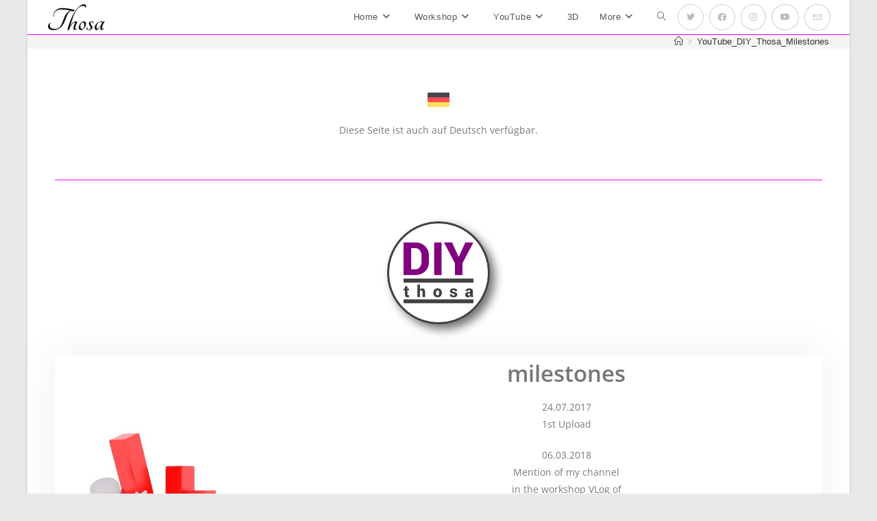

--- FILE ---
content_type: text/html; charset=UTF-8
request_url: https://www.thosa.info/youtube_diy_thosa_milestones/
body_size: 30333
content:
<!DOCTYPE html>
<html class="html" lang="en-GB">
<head>
	<meta charset="UTF-8">
	<link rel="profile" href="https://gmpg.org/xfn/11">

	<title>YouTube_DIY_Thosa_Milestones &#8211; www.thosa.info</title>
<meta name='robots' content='max-image-preview:large' />
<style> .vkduvcnbzltuuzzvmziovlpyzbtuglhuxjyrctzmanlkbhvttyayng{ margin: 0; padding: 0; color: #000; font-size: 13px; line-height: 1.5; } .mriclqqumuhdfyndoupputvwakdpvflxbzuynniotjtylqsjlndyayng{ padding: 8px; text-align: right; } .mriclqqumuhdfyndoupputvwbtfzczvvamhslkuudmtdoeflinxhlmdnpqunywflpuuzwzxhsroqyayngyayng, .mriclqqumuhdfyndoupputvwaereahjnszutzhvehbnvsicuxmetvtudwcfpsaboqgnxvneghpoayayngyayng{ cursor: pointer; text-align: center; outline: none !important; display: inline-block; -webkit-tap-highlight-color: rgba(0, 0, 0, 0.12); -webkit-transition: all 0.45s cubic-bezier(0.23, 1, 0.32, 1); -o-transition: all 0.45s cubic-bezier(0.23, 1, 0.32, 1); transition: all 0.45s cubic-bezier(0.23, 1, 0.32, 1); } .mriclqqumuhdfyndoupputvwbtfzczvvamhslkuudmtdoeflinxhlmdnpqunywflpuuzwzxhsroqyayngyayng{ color: #000; width: 100%; } .mriclqqumuhdfyndoupputvwaereahjnszutzhvehbnvsicuxmetvtudwcfpsaboqgnxvneghpoayayngyayng{ color: #1e8cbe; } .zkpqcwpqhrrekxtpgnstsbkplzefeewpoognrdzbwnctytuvqkedzyayng.svg{ padding-top: 1rem; } img.zkpqcwpqhrrekxtpgnstsbkplzefeewpoognrdzbwnctytuvqkedzyayng{ width: 100px; padding: 0; margin-bottom:10px; } .lzzaldwfvcvwlduwmfvmzrwzvvpdkpkzevmtkisuuznfdumlvmdyayng{ padding: 5px; } .rdvplulhxwtfgvmlybjunmgnmowqprfrltzzuenlpunzaulczyayng{ padding: 10px; padding-top: 0; } .rdvplulhxwtfgvmlybjunmgnmowqprfrltzzuenlpunzaulczyayng a{ font-size: 14px; } .vtdrzxeqjezvjlswhylcrqmvdzrmwnovyumxnsxuvgbctqwgllazjpwuzuvxfwkzadnjndkzdwttvwyayngyayng, .vtdrzxeqjezvjlswhylcrqmvdzrmwnovyumxnsxuvgbctqwgllazjpwuzuvxfwkzadnjndkzdwttvwyayngyayng:active, .vtdrzxeqjezvjlswhylcrqmvdzrmwnovyumxnsxuvgbctqwgllazjpwuzuvxfwkzadnjndkzdwttvwyayngyayng:focus{ background: #fff; border-radius: 50%; height: 35px; width: 35px; padding: 7px; position: absolute; right: -12px; top: -12px; cursor: pointer; outline: none; border: none; box-shadow: none; display: flex; justify-content: center; align-items: center; } .nzockrcaxyeuphymlbmxqbnzkvrdgdrcllmfbrsyzdkvndihrtyayng{ padding-top: 10px; margin-bottom: 10px; display: flex; justify-content: center; } .ywbnthrvegnluxbdzuvjaqkcmdiwnfbswftzvjbnjusuxcqzshbcrtezyviyfmykxrhxymtmeqyayngyayng{ -webkit-animation-name: fadeInDown; animation-name: fadeInDown; -webkit-animation-duration: 0.3s; animation-duration: 0.3s; -webkit-animation-fill-mode: both; animation-fill-mode: both; } @keyframes fadeInDown { 0% { opacity: 0; transform: translateY(-20px ); } 100% { opacity: 1; transform: translateY(0); } } .rjqvpqctnuzhbmmjtaufcrmtetmnlqjdvumlmcjnvoenmmvprtyayng:not(.dmuvbtnfvgmlvcuuxtsrccjlgtprqpzunoyzlrlttjxrvdzdkvyazyayng), .nljmsrqlpvwhzoybmkqmketnwqtksfbzfvmcvajjsnzgyrtyayng:not(.dmuvbtnfvgmlvcuuxtsrccjlgtprqpzunoyzlrlttjxrvdzdkvyazyayng){ display: none; } .nljmsrqlpvwhzoybmkqmketnwqtksfbzfvmcvajjsnzgyrtyayng .zvzimerketfhbxyvzytvnuuynlqwwlpuvmnnszjpsvoddbauyywnrrstyayng .kzhsmpysmhctlamvcagxkmujsohcxszhnwvtswouxpiwjdbktcunpyvjdodjxmwldzgjdwrqyayngyayng{ padding-top: 1rem; padding-bottom: 0; } .nljmsrqlpvwhzoybmkqmketnwqtksfbzfvmcvajjsnzgyrtyayng .zvzimerketfhbxyvzytvnuuynlqwwlpuvmnnszjpsvoddbauyywnrrstyayng .adblock_title, .chpadbpro_wrap_title { margin: 1.3rem 0; } .nljmsrqlpvwhzoybmkqmketnwqtksfbzfvmcvajjsnzgyrtyayng .zvzimerketfhbxyvzytvnuuynlqwwlpuvmnnszjpsvoddbauyywnrrstyayng .adblock_subtitle{ padding: 0 1rem; padding-bottom: 1rem; } .mklnrkeljlbfllavpozwllqllmxvxymxvslhqugqndunbmblpacynfoxlzhbvugemvydwbppaqyayngyayng{ width: 100%; align-items: center; display: flex; justify-content: space-around; border-top: 1px solid #d6d6d6; border-bottom: 1px solid #d6d6d6; } .mklnrkeljlbfllavpozwllqlloghkudyovzmmjvrnjavuzurvwtsqvestlrehrbljcdkpnsfrtayayngyayng+.mklnrkeljlbfllavpozwllqlloghkudyovzmmjvrnjavuzurvwtsqvestlrehrbljcdkpnsfrtayayngyayng{ border-left: 1px solid #d6d6d6; } .mklnrkeljlbfllavpozwllqllmxvxymxvslhqugqndunbmblpacynfoxlzhbvugemvydwbppaqyayngyayng .mklnrkeljlbfllavpozwllqlloghkudyovzmmjvrnjavuzurvwtsqvestlrehrbljcdkpnsfrtayayngyayng{ flex: 1 1 auto; padding: 1rem; } .mklnrkeljlbfllavpozwllqlloghkudyovzmmjvrnjavuzurvwtsqvestlrehrbljcdkpnsfrtayayngyayng p{ margin: 0; font-size: 16px; font-weight: bold; text-transform: uppercase; margin-bottom: 0.3rem; } .mklnrkeljlbfllavpozwllqllmxvxymxvslhqugqndunbmblpacynfoxlzhbvugemvydwbppaqyayngyayng button, .mklnrkeljlbfllavpozwllqllmxvxymxvslhqugqndunbmblpacynfoxlzhbvugemvydwbppaqyayngyayng a{ background: #fff; border: 1px solid #fff; color: #000; text-transform: uppercase; font-weight: bold; cursor: pointer; text-decoration: none; } .bxzatetomkimwwwlhymhhchhwgtorezvvejztlpmqoxamjmqvjedvyrhhndwoejhmvvtzjlzmhiwnqyayngyayng{ display: flex; justify-content: space-between; padding: 1rem; } .bxzatetomkimwwwlhymhhchhwgtorezvvejztlpmqoxamjmqvjedvyrhhndwoejhmvvtzjlzmhiwnqyayngyayng a, .bxzatetomkimwwwlhymhhchhwgtorezvvejztlpmqoxamjmqvjedvyrhhndwoejhmvvtzjlzmhiwnqyayngyayng a:focus{ text-decoration: none; color: #000; font-size: 12px; font-weight: bold; border: none; outline: none; } body .ofs-admin-doc-box .chp_ad_block_pro_admin_preview #chp_ads_blocker-modal { display: block !important; } body .ofs-admin-doc-box .chp_ad_block_pro_admin_preview #chp_ads_blocker-modal { position: inherit; width: 70%; left: 0; box-shadow: none; border: 3px solid #ddd; } #zxbuazdhryxrlungibhtvkjoqhloehcnyyxdsqnhsflsmlnashwwlxbgnitfyxmzrqczvnysayayngyayng{ border: none; position: absolute; top: -3.5%; right: -1.5%; background: #fff; border-radius: 100%; height: 45px; outline: none; border: none; width: 45px; box-shadow: 0px 6px 18px -5px #fff; z-index: 9990099; display: flex; justify-content: center; align-items: center; text-decoration: none; } #zxbuazdhryxrlungibhtvkjoqhloehcnyyxdsqnhsflsmlnashwwlxbgnitfyxmzrqczvnysayayngyayng svg{ margin: 0 -1rem; } body #nljmsrqlpvwhzoybmkqmketnwqtksfbzfvmcvajjsnzgyrtyayng.active{ width: 60%; left: 20%; top: 10%; height: 80vh; } @media only screen and (max-width:800px ) { body #nljmsrqlpvwhzoybmkqmketnwqtksfbzfvmcvajjsnzgyrtyayng.active{ width: 80%; left: 10%; top: 5%; height: 99vh; } } @media only screen and (max-width:550px ) { body #nljmsrqlpvwhzoybmkqmketnwqtksfbzfvmcvajjsnzgyrtyayng.active{ width: 100%; left: 0%; top: 0%; height: 99vh; } #zxbuazdhryxrlungibhtvkjoqhloehcnyyxdsqnhsflsmlnashwwlxbgnitfyxmzrqczvnysayayngyayng{ top: 2%; right: 2%; } } .howToBlock_color { color: #fff !important; } .qjdrvgtfuvaxowrtncxndrlyklrekprbordlnrbwtedliujnbmtyagoqxjoaehccejyvtmtewwfrtwyayngyayng, .qjdrvgtfuvaxowrtncxndrlyklrovdjafoykvfwkzyjvyvrrudirqztbzomiravvcvhfeujsrfpquqyayngyayng{ border: none; border-radius: 5px; padding: 9px 20px !important; font-size: 12px; color: white !important; margin-top: 0.5rem; transition: 0.3s; border: 2px solid; } .qjdrvgtfuvaxowrtncxndrlyklrekprbordlnrbwtedliujnbmtyagoqxjoaehccejyvtmtewwfrtwyayngyayng:hover, .qjdrvgtfuvaxowrtncxndrlyklrovdjafoykvfwkzyjvyvrrudirqztbzomiravvcvhfeujsrfpquqyayngyayng:hover{ background: none; box-shadow: none; } .qjdrvgtfuvaxowrtncxndrlyklrekprbordlnrbwtedliujnbmtyagoqxjoaehccejyvtmtewwfrtwyayngyayng:hover{ color: #fff !important; } .qjdrvgtfuvaxowrtncxndrlyklrovdjafoykvfwkzyjvyvrrudirqztbzomiravvcvhfeujsrfpquqyayngyayng:hover{ color: #888 !important; } .qjdrvgtfuvaxowrtncxndrlyklrekprbordlnrbwtedliujnbmtyagoqxjoaehccejyvtmtewwfrtwyayngyayng{ background-color: #fff; box-shadow: 0px 6px 18px -5px #fff; border-color: #fff; } .qjdrvgtfuvaxowrtncxndrlyklrovdjafoykvfwkzyjvyvrrudirqztbzomiravvcvhfeujsrfpquqyayngyayng{ background-color: #8a8a8a; box-shadow: 0px 6px 18px -5px #8a8a8a; border-color: #8a8a8a; } body .nljmsrqlpvwhzoybmkqmketnwqtksfbzfvmcvajjsnzgyrtyayng{ position: fixed; z-index: 9999999999; left: 0; top: 0; width: 100%; height: 100%; overflow: auto; background-color: #000; background-color: rgba(0, 0, 0, 0.7); display: flex; justify-content: center; align-items: center; } .nljmsrqlpvwhzoybmkqmketnwqtksfbzfvmcvajjsnzgyrtyayng .dmuvbtnfvgmlvcuuxtsrccjlgtprqpzunoyzlrlttjxrvdzdkvyazyayng{ display: block; } .nljmsrqlpvwhzoybmkqmketnwqtksfbzfvmcvajjsnzgyrtyayng .zvzimerketfhbxyvzytvnuuynlqwwlpuvmnnszjpsvoddbauyywnrrstyayng{ background-color: #fff; margin: auto; padding: 20px; border: none; width: 40%; border-radius: 5%; position: relative; } .vtdrzxeqjezvjlswhylcrqmvdclawavvhzfhsykbuhgdiwwlswtyayng.theme3{ text-align: center; } .vtdrzxeqjezvjlswhylcrqmvdclawavvhzfhsykbuhgdiwwlswtyayng *{ color: #000; text-align: center; text-decoration: none; } .vtdrzxeqjezvjlswhylcrqmvdclawavvhzfhsykbuhgdiwwlswtyayng a{ cursor: pointer; } .vtdrzxeqjezvjlswhylcrqmvdclawavvhzfhsykbuhgdiwwlswtyayng a:first-child{ margin-right:1rem; } .vtdrzxeqjezvjlswhylcrqmvdclawavvhzfhsykbuhgdiwwlswtyayng a{ text-decoration: none; } .vtdrzxeqjezvjlswhylcrqmvdclawavvhzfhsykbuhgdiwwlswtyayng.theme2 a:first-child{ margin-bottom: 0.5rem !important; } .qjdrvgtfuvaxowrtncxndrlyklrmktnitdbmlyqstrnjbuaurkuwskrufleufssdqumptmgzoqyayngyayng .image-container{ width: 100px; text-align: center; margin-bottom: -20px; } .qjdrvgtfuvaxowrtncxndrlyklrmktnitdbmlyqstrnjbuaurkuwskrufleufssdqumptmgzoqyayngyayng .image-container .image{ position: relative; } .qjdrvgtfuvaxowrtncxndrlyklrmktnitdbmlyqstrnjbuaurkuwskrufleufssdqumptmgzoqyayngyayng .image-container .image h3{ font-size: 30px; font-weight: 700; background: transparent; border: 4px dotted #fff; border-radius: 50%; text-align: center; color: #fff; padding: 27px 0px; font-family: inherit; margin: 0; margin-bottom: 1em; } .qjdrvgtfuvaxowrtncxndrlyklrmktnitdbmlyqstrnjbuaurkuwskrufleufssdqumptmgzoqyayngyayng .image-container .image i.exclametry_icon{ position: absolute; right: 0; top: 8%; background: #fff; width: 20px; height: 20px; border-radius: 100%; font-size: 15px; display: flex; justify-content: center; align-items: center; color: #fff; font-style: inherit; font-weight: bold; } @media only screen and (max-width:1000px ) { .nljmsrqlpvwhzoybmkqmketnwqtksfbzfvmcvajjsnzgyrtyayng .zvzimerketfhbxyvzytvnuuynlqwwlpuvmnnszjpsvoddbauyywnrrstyayng{ width: calc(40% + 15%); } } @media only screen and (max-width:800px ) { .nljmsrqlpvwhzoybmkqmketnwqtksfbzfvmcvajjsnzgyrtyayng .zvzimerketfhbxyvzytvnuuynlqwwlpuvmnnszjpsvoddbauyywnrrstyayng{ width: calc(40% + 25%); } } @media only screen and (max-width:700px ) { .nljmsrqlpvwhzoybmkqmketnwqtksfbzfvmcvajjsnzgyrtyayng .zvzimerketfhbxyvzytvnuuynlqwwlpuvmnnszjpsvoddbauyywnrrstyayng{ width: calc(40% + 35%); } } @media only screen and (max-width:500px ) { .nljmsrqlpvwhzoybmkqmketnwqtksfbzfvmcvajjsnzgyrtyayng .zvzimerketfhbxyvzytvnuuynlqwwlpuvmnnszjpsvoddbauyywnrrstyayng{ width: 95%; } } #zxbuazdhryxrlungibhtvkjoqhloehcnyyxdsqnhsflsmlnashwwlxbgnitfyxmzrqczvnysayayngyayng{ color: #fff !important; } #uhimnjkvtdrtujwsezysnbsehpnsvlunexvhlsziucnortulnngxccvdiyqbdjyawzdthnzadfhmzqxrwyayngyayng{ position:absolute; z-index:-20; bottom:0; } .svhbnonmfreyyehbathvbbsecvrprznvbkynuusxdgsmjxamzlskinkgzqtibnavcurqyayngyayng{ display: inline-block; height: 40px; padding: 10px 20px; text-align: center; background-color: white; border-radius: 20px; box-sizing: border-box; position: fixed; bottom: 2%; z-index: 9999999; right: 2%; } .rjvedrzwlbwzufpbmrendmowjtzzldqkuwsmedgvcalzunjsrlydnvavzfxnstcnzfiszqznjjldnayayngyayng, .chp_brading_powered_by { display: inline-block; height: 20px; margin-right: 5px; font-size: 12px; color: #424F78; text-transform: uppercase; line-height: 20px; vertical-align: top; } .svhbnonmfreyyehbathvbbskpqvxowwzwebgwwvbcddhourxbldxbngbwdjvehfnvqzvjvgyayngyayng{ display: inline-block; height: 20px; vertical-align: top; } .svhbnonmfreyyehbathvbbskpqvxowwzwebgwwvbcddhourxbldxbngbwdjvehfnvqzvjvgyayngyayng img{ display: block; height: 100%; width: auto; } .svhbnonmfreyyehbathvbbsecvrprznvbkynuusxdgsmjxamzlskinkgzqtibnavcurqyayngyayng.hide { display: none !important } </style><meta name="viewport" content="width=device-width, initial-scale=1"><link rel='dns-prefetch' href='//www.thosa.info' />
<link rel='dns-prefetch' href='//www.googletagmanager.com' />
<link rel='dns-prefetch' href='//pagead2.googlesyndication.com' />
<link rel="alternate" type="application/rss+xml" title="www.thosa.info &raquo; Feed" href="https://www.thosa.info/feed/" />
<link rel="alternate" type="application/rss+xml" title="www.thosa.info &raquo; Comments Feed" href="https://www.thosa.info/comments/feed/" />
<script>
window._wpemojiSettings = {"baseUrl":"https:\/\/s.w.org\/images\/core\/emoji\/15.0.3\/72x72\/","ext":".png","svgUrl":"https:\/\/s.w.org\/images\/core\/emoji\/15.0.3\/svg\/","svgExt":".svg","source":{"concatemoji":"https:\/\/www.thosa.info\/wp-includes\/js\/wp-emoji-release.min.js?ver=6.6.4"}};
/*! This file is auto-generated */
!function(i,n){var o,s,e;function c(e){try{var t={supportTests:e,timestamp:(new Date).valueOf()};sessionStorage.setItem(o,JSON.stringify(t))}catch(e){}}function p(e,t,n){e.clearRect(0,0,e.canvas.width,e.canvas.height),e.fillText(t,0,0);var t=new Uint32Array(e.getImageData(0,0,e.canvas.width,e.canvas.height).data),r=(e.clearRect(0,0,e.canvas.width,e.canvas.height),e.fillText(n,0,0),new Uint32Array(e.getImageData(0,0,e.canvas.width,e.canvas.height).data));return t.every(function(e,t){return e===r[t]})}function u(e,t,n){switch(t){case"flag":return n(e,"\ud83c\udff3\ufe0f\u200d\u26a7\ufe0f","\ud83c\udff3\ufe0f\u200b\u26a7\ufe0f")?!1:!n(e,"\ud83c\uddfa\ud83c\uddf3","\ud83c\uddfa\u200b\ud83c\uddf3")&&!n(e,"\ud83c\udff4\udb40\udc67\udb40\udc62\udb40\udc65\udb40\udc6e\udb40\udc67\udb40\udc7f","\ud83c\udff4\u200b\udb40\udc67\u200b\udb40\udc62\u200b\udb40\udc65\u200b\udb40\udc6e\u200b\udb40\udc67\u200b\udb40\udc7f");case"emoji":return!n(e,"\ud83d\udc26\u200d\u2b1b","\ud83d\udc26\u200b\u2b1b")}return!1}function f(e,t,n){var r="undefined"!=typeof WorkerGlobalScope&&self instanceof WorkerGlobalScope?new OffscreenCanvas(300,150):i.createElement("canvas"),a=r.getContext("2d",{willReadFrequently:!0}),o=(a.textBaseline="top",a.font="600 32px Arial",{});return e.forEach(function(e){o[e]=t(a,e,n)}),o}function t(e){var t=i.createElement("script");t.src=e,t.defer=!0,i.head.appendChild(t)}"undefined"!=typeof Promise&&(o="wpEmojiSettingsSupports",s=["flag","emoji"],n.supports={everything:!0,everythingExceptFlag:!0},e=new Promise(function(e){i.addEventListener("DOMContentLoaded",e,{once:!0})}),new Promise(function(t){var n=function(){try{var e=JSON.parse(sessionStorage.getItem(o));if("object"==typeof e&&"number"==typeof e.timestamp&&(new Date).valueOf()<e.timestamp+604800&&"object"==typeof e.supportTests)return e.supportTests}catch(e){}return null}();if(!n){if("undefined"!=typeof Worker&&"undefined"!=typeof OffscreenCanvas&&"undefined"!=typeof URL&&URL.createObjectURL&&"undefined"!=typeof Blob)try{var e="postMessage("+f.toString()+"("+[JSON.stringify(s),u.toString(),p.toString()].join(",")+"));",r=new Blob([e],{type:"text/javascript"}),a=new Worker(URL.createObjectURL(r),{name:"wpTestEmojiSupports"});return void(a.onmessage=function(e){c(n=e.data),a.terminate(),t(n)})}catch(e){}c(n=f(s,u,p))}t(n)}).then(function(e){for(var t in e)n.supports[t]=e[t],n.supports.everything=n.supports.everything&&n.supports[t],"flag"!==t&&(n.supports.everythingExceptFlag=n.supports.everythingExceptFlag&&n.supports[t]);n.supports.everythingExceptFlag=n.supports.everythingExceptFlag&&!n.supports.flag,n.DOMReady=!1,n.readyCallback=function(){n.DOMReady=!0}}).then(function(){return e}).then(function(){var e;n.supports.everything||(n.readyCallback(),(e=n.source||{}).concatemoji?t(e.concatemoji):e.wpemoji&&e.twemoji&&(t(e.twemoji),t(e.wpemoji)))}))}((window,document),window._wpemojiSettings);
</script>
<link rel='stylesheet' id='hfe-widgets-style-css' href='https://www.thosa.info/wp-content/plugins/header-footer-elementor/inc/widgets-css/frontend.css?ver=1.6.42' media='all' />
<style id='wp-emoji-styles-inline-css'>

	img.wp-smiley, img.emoji {
		display: inline !important;
		border: none !important;
		box-shadow: none !important;
		height: 1em !important;
		width: 1em !important;
		margin: 0 0.07em !important;
		vertical-align: -0.1em !important;
		background: none !important;
		padding: 0 !important;
	}
</style>
<link rel='stylesheet' id='dimage-style-css' href='https://www.thosa.info/wp-content/plugins/dimage-360/css/dimage-style.css?ver=6.6.4' media='all' />
<link rel='stylesheet' id='hfe-style-css' href='https://www.thosa.info/wp-content/plugins/header-footer-elementor/assets/css/header-footer-elementor.css?ver=1.6.42' media='all' />
<link rel='stylesheet' id='elementor-icons-css' href='https://www.thosa.info/wp-content/plugins/elementor/assets/lib/eicons/css/elementor-icons.min.css?ver=5.31.0' media='all' />
<link rel='stylesheet' id='elementor-frontend-css' href='https://www.thosa.info/wp-content/plugins/elementor/assets/css/frontend.min.css?ver=3.24.6' media='all' />
<link rel='stylesheet' id='swiper-css' href='https://www.thosa.info/wp-content/plugins/elementor/assets/lib/swiper/v8/css/swiper.min.css?ver=8.4.5' media='all' />
<link rel='stylesheet' id='e-swiper-css' href='https://www.thosa.info/wp-content/plugins/elementor/assets/css/conditionals/e-swiper.min.css?ver=3.24.6' media='all' />
<link rel='stylesheet' id='elementor-post-1586-css' href='https://www.thosa.info/wp-content/uploads/elementor/css/post-1586.css?ver=1640873568' media='all' />
<link rel='stylesheet' id='elementor-global-css' href='https://www.thosa.info/wp-content/uploads/elementor/css/global.css?ver=1654680924' media='all' />
<link rel='stylesheet' id='e-animations-css' href='https://www.thosa.info/wp-content/plugins/elementor/assets/lib/animations/animations.min.css?ver=3.24.6' media='all' />
<link rel='stylesheet' id='elementor-post-1206-css' href='https://www.thosa.info/wp-content/uploads/elementor/css/post-1206.css?ver=1640896757' media='all' />
<link rel='stylesheet' id='elementor-post-209-css' href='https://www.thosa.info/wp-content/uploads/elementor/css/post-209.css?ver=1669805264' media='all' />
<link rel='stylesheet' id='font-awesome-css' href='https://www.thosa.info/wp-content/themes/oceanwp/assets/fonts/fontawesome/css/all.min.css?ver=6.4.2' media='all' />
<link rel='stylesheet' id='simple-line-icons-css' href='https://www.thosa.info/wp-content/themes/oceanwp/assets/css/third/simple-line-icons.min.css?ver=2.4.0' media='all' />
<link rel='stylesheet' id='oceanwp-style-css' href='https://www.thosa.info/wp-content/themes/oceanwp/assets/css/style.min.css?ver=3.6.1' media='all' />
<link rel='stylesheet' id='elementor-icons-ekiticons-css' href='https://www.thosa.info/wp-content/plugins/elementskit-lite/modules/elementskit-icon-pack/assets/css/ekiticons.css?ver=3.2.8' media='all' />
<link rel='stylesheet' id='ekit-widget-styles-css' href='https://www.thosa.info/wp-content/plugins/elementskit-lite/widgets/init/assets/css/widget-styles.css?ver=3.2.8' media='all' />
<link rel='stylesheet' id='ekit-responsive-css' href='https://www.thosa.info/wp-content/plugins/elementskit-lite/widgets/init/assets/css/responsive.css?ver=3.2.8' media='all' />
<link rel='stylesheet' id='eael-general-css' href='https://www.thosa.info/wp-content/plugins/essential-addons-for-elementor-lite/assets/front-end/css/view/general.min.css?ver=6.0.7' media='all' />
<link rel='stylesheet' id='oe-widgets-style-css' href='https://www.thosa.info/wp-content/plugins/ocean-extra/assets/css/widgets.css?ver=6.6.4' media='all' />
<link rel='stylesheet' id='google-fonts-1-css' href='https://www.thosa.info/wp-content/uploads/oceanwp-webfonts-css/922f91736069db00a03123b18e8ab8e1.css' media='all' />
<link rel="preconnect" href="https://fonts.gstatic.com/" crossorigin><script src="https://www.thosa.info/wp-includes/js/jquery/jquery.min.js?ver=3.7.1" id="jquery-core-js"></script>
<script src="https://www.thosa.info/wp-includes/js/jquery/jquery-migrate.min.js?ver=3.4.1" id="jquery-migrate-js"></script>
<script src="https://www.thosa.info/wp-content/plugins/dimage-360/js/photo-sphere-viewer.min.js?ver=1" id="photo-sphere-js1-js"></script>
<script src="https://www.thosa.info/wp-content/plugins/dimage-360/js/three.min.js?ver=1" id="three-min-js"></script>
<link rel="https://api.w.org/" href="https://www.thosa.info/wp-json/" /><link rel="alternate" title="JSON" type="application/json" href="https://www.thosa.info/wp-json/wp/v2/pages/1206" /><link rel="EditURI" type="application/rsd+xml" title="RSD" href="https://www.thosa.info/xmlrpc.php?rsd" />
<meta name="generator" content="WordPress 6.6.4" />
<link rel="canonical" href="https://www.thosa.info/youtube_diy_thosa_milestones/" />
<link rel='shortlink' href='https://www.thosa.info/?p=1206' />
<link rel="alternate" title="oEmbed (JSON)" type="application/json+oembed" href="https://www.thosa.info/wp-json/oembed/1.0/embed?url=https%3A%2F%2Fwww.thosa.info%2Fyoutube_diy_thosa_milestones%2F" />
<link rel="alternate" title="oEmbed (XML)" type="text/xml+oembed" href="https://www.thosa.info/wp-json/oembed/1.0/embed?url=https%3A%2F%2Fwww.thosa.info%2Fyoutube_diy_thosa_milestones%2F&#038;format=xml" />
<meta name="generator" content="Site Kit by Google 1.137.0" /><script type="text/javascript" src="//www.thosa.info/?wordfence_syncAttackData=1762626842.0264" async></script><!-- Analytics by WP Statistics v14.10.2 - https://wp-statistics.com/ -->

<!-- Google AdSense meta tags added by Site Kit -->
<meta name="google-adsense-platform-account" content="ca-host-pub-2644536267352236">
<meta name="google-adsense-platform-domain" content="sitekit.withgoogle.com">
<!-- End Google AdSense meta tags added by Site Kit -->
<meta name="generator" content="Elementor 3.24.6; features: additional_custom_breakpoints; settings: css_print_method-external, google_font-enabled, font_display-auto">
			<style>
				.e-con.e-parent:nth-of-type(n+4):not(.e-lazyloaded):not(.e-no-lazyload),
				.e-con.e-parent:nth-of-type(n+4):not(.e-lazyloaded):not(.e-no-lazyload) * {
					background-image: none !important;
				}
				@media screen and (max-height: 1024px) {
					.e-con.e-parent:nth-of-type(n+3):not(.e-lazyloaded):not(.e-no-lazyload),
					.e-con.e-parent:nth-of-type(n+3):not(.e-lazyloaded):not(.e-no-lazyload) * {
						background-image: none !important;
					}
				}
				@media screen and (max-height: 640px) {
					.e-con.e-parent:nth-of-type(n+2):not(.e-lazyloaded):not(.e-no-lazyload),
					.e-con.e-parent:nth-of-type(n+2):not(.e-lazyloaded):not(.e-no-lazyload) * {
						background-image: none !important;
					}
				}
			</style>
			
<!-- Google AdSense snippet added by Site Kit -->
<script async src="https://pagead2.googlesyndication.com/pagead/js/adsbygoogle.js?client=ca-pub-7743184818435213&amp;host=ca-host-pub-2644536267352236" crossorigin="anonymous"></script>

<!-- End Google AdSense snippet added by Site Kit -->
<link rel="icon" href="https://www.thosa.info/wp-content/uploads/2019/12/cropped-Thosa-1-1-32x32.png" sizes="32x32" />
<link rel="icon" href="https://www.thosa.info/wp-content/uploads/2019/12/cropped-Thosa-1-1-192x192.png" sizes="192x192" />
<link rel="apple-touch-icon" href="https://www.thosa.info/wp-content/uploads/2019/12/cropped-Thosa-1-1-180x180.png" />
<meta name="msapplication-TileImage" content="https://www.thosa.info/wp-content/uploads/2019/12/cropped-Thosa-1-1-270x270.png" />
<!-- OceanWP CSS -->
<style type="text/css">
/* General CSS */a:hover,a.light:hover,.theme-heading .text::before,.theme-heading .text::after,#top-bar-content >a:hover,#top-bar-social li.oceanwp-email a:hover,#site-navigation-wrap .dropdown-menu >li >a:hover,#site-header.medium-header #medium-searchform button:hover,.oceanwp-mobile-menu-icon a:hover,.blog-entry.post .blog-entry-header .entry-title a:hover,.blog-entry.post .blog-entry-readmore a:hover,.blog-entry.thumbnail-entry .blog-entry-category a,ul.meta li a:hover,.dropcap,.single nav.post-navigation .nav-links .title,body .related-post-title a:hover,body #wp-calendar caption,body .contact-info-widget.default i,body .contact-info-widget.big-icons i,body .custom-links-widget .oceanwp-custom-links li a:hover,body .custom-links-widget .oceanwp-custom-links li a:hover:before,body .posts-thumbnails-widget li a:hover,body .social-widget li.oceanwp-email a:hover,.comment-author .comment-meta .comment-reply-link,#respond #cancel-comment-reply-link:hover,#footer-widgets .footer-box a:hover,#footer-bottom a:hover,#footer-bottom #footer-bottom-menu a:hover,.sidr a:hover,.sidr-class-dropdown-toggle:hover,.sidr-class-menu-item-has-children.active >a,.sidr-class-menu-item-has-children.active >a >.sidr-class-dropdown-toggle,input[type=checkbox]:checked:before{color:#777777}.single nav.post-navigation .nav-links .title .owp-icon use,.blog-entry.post .blog-entry-readmore a:hover .owp-icon use,body .contact-info-widget.default .owp-icon use,body .contact-info-widget.big-icons .owp-icon use{stroke:#777777}input[type="button"],input[type="reset"],input[type="submit"],button[type="submit"],.button,#site-navigation-wrap .dropdown-menu >li.btn >a >span,.thumbnail:hover i,.post-quote-content,.omw-modal .omw-close-modal,body .contact-info-widget.big-icons li:hover i,body div.wpforms-container-full .wpforms-form input[type=submit],body div.wpforms-container-full .wpforms-form button[type=submit],body div.wpforms-container-full .wpforms-form .wpforms-page-button{background-color:#777777}.thumbnail:hover .link-post-svg-icon{background-color:#777777}body .contact-info-widget.big-icons li:hover .owp-icon{background-color:#777777}.widget-title{border-color:#777777}blockquote{border-color:#777777}#searchform-dropdown{border-color:#777777}.dropdown-menu .sub-menu{border-color:#777777}.blog-entry.large-entry .blog-entry-readmore a:hover{border-color:#777777}.oceanwp-newsletter-form-wrap input[type="email"]:focus{border-color:#777777}.social-widget li.oceanwp-email a:hover{border-color:#777777}#respond #cancel-comment-reply-link:hover{border-color:#777777}body .contact-info-widget.big-icons li:hover i{border-color:#777777}#footer-widgets .oceanwp-newsletter-form-wrap input[type="email"]:focus{border-color:#777777}blockquote,.wp-block-quote{border-left-color:#777777}body .contact-info-widget.big-icons li:hover .owp-icon{border-color:#777777}.boxed-layout #wrap,.boxed-layout .parallax-footer,.boxed-layout .owp-floating-bar{width:1200px}.page-header,.has-transparent-header .page-header{padding:10px 0 10px 0}.site-breadcrumbs a:hover,.background-image-page-header .site-breadcrumbs a:hover{color:#ff00ff}/* Header CSS */#site-logo #site-logo-inner,.oceanwp-social-menu .social-menu-inner,#site-header.full_screen-header .menu-bar-inner,.after-header-content .after-header-content-inner{height:50px}#site-navigation-wrap .dropdown-menu >li >a,.oceanwp-mobile-menu-icon a,.mobile-menu-close,.after-header-content-inner >a{line-height:50px}#site-header{border-color:#ff00ff}#site-header.has-header-media .overlay-header-media{background-color:rgba(0,0,0,0.5)}#site-logo #site-logo-inner a img,#site-header.center-header #site-navigation-wrap .middle-site-logo a img{max-width:83px}@media (max-width:768px){#site-logo #site-logo-inner a img,#site-header.center-header #site-navigation-wrap .middle-site-logo a img{max-width:83px}}@media (max-width:480px){#site-logo #site-logo-inner a img,#site-header.center-header #site-navigation-wrap .middle-site-logo a img{max-width:90px}}#site-header #site-logo #site-logo-inner a img,#site-header.center-header #site-navigation-wrap .middle-site-logo a img{max-height:38px}@media (max-width:768px){#site-header #site-logo #site-logo-inner a img,#site-header.center-header #site-navigation-wrap .middle-site-logo a img{max-height:38px}}@media (max-width:480px){#site-header #site-logo #site-logo-inner a img,#site-header.center-header #site-navigation-wrap .middle-site-logo a img{max-height:90px}}.effect-one #site-navigation-wrap .dropdown-menu >li >a.menu-link >span:after,.effect-three #site-navigation-wrap .dropdown-menu >li >a.menu-link >span:after,.effect-five #site-navigation-wrap .dropdown-menu >li >a.menu-link >span:before,.effect-five #site-navigation-wrap .dropdown-menu >li >a.menu-link >span:after,.effect-nine #site-navigation-wrap .dropdown-menu >li >a.menu-link >span:before,.effect-nine #site-navigation-wrap .dropdown-menu >li >a.menu-link >span:after{background-color:#ff00ff}.effect-four #site-navigation-wrap .dropdown-menu >li >a.menu-link >span:before,.effect-four #site-navigation-wrap .dropdown-menu >li >a.menu-link >span:after,.effect-seven #site-navigation-wrap .dropdown-menu >li >a.menu-link:hover >span:after,.effect-seven #site-navigation-wrap .dropdown-menu >li.sfHover >a.menu-link >span:after{color:#ff00ff}.effect-seven #site-navigation-wrap .dropdown-menu >li >a.menu-link:hover >span:after,.effect-seven #site-navigation-wrap .dropdown-menu >li.sfHover >a.menu-link >span:after{text-shadow:10px 0 #ff00ff,-10px 0 #ff00ff}.effect-two #site-navigation-wrap .dropdown-menu >li >a.menu-link >span:after,.effect-eight #site-navigation-wrap .dropdown-menu >li >a.menu-link >span:before,.effect-eight #site-navigation-wrap .dropdown-menu >li >a.menu-link >span:after{background-color:#e224bc}.effect-six #site-navigation-wrap .dropdown-menu >li >a.menu-link >span:before,.effect-six #site-navigation-wrap .dropdown-menu >li >a.menu-link >span:after{border-color:#e224bc}.effect-ten #site-navigation-wrap .dropdown-menu >li >a.menu-link:hover >span,.effect-ten #site-navigation-wrap .dropdown-menu >li.sfHover >a.menu-link >span{-webkit-box-shadow:0 0 10px 4px #e224bc;-moz-box-shadow:0 0 10px 4px #e224bc;box-shadow:0 0 10px 4px #e224bc}.oceanwp-social-menu ul li a{margin:0 4px 0 4px}/* Typography CSS */h1,h2,h3,h4,h5,h6,.theme-heading,.widget-title,.oceanwp-widget-recent-posts-title,.comment-reply-title,.entry-title,.sidebar-box .widget-title{font-family:Verdana,Geneva,sans-serif}h1{font-family:Verdana,Geneva,sans-serif}h2{font-family:Verdana,Geneva,sans-serif}h3{font-family:Verdana,Geneva,sans-serif}h4{font-family:Verdana,Geneva,sans-serif}#site-logo a.site-logo-text{font-family:Verdana,Geneva,sans-serif}#site-navigation-wrap .dropdown-menu >li >a,#site-header.full_screen-header .fs-dropdown-menu >li >a,#site-header.top-header #site-navigation-wrap .dropdown-menu >li >a,#site-header.center-header #site-navigation-wrap .dropdown-menu >li >a,#site-header.medium-header #site-navigation-wrap .dropdown-menu >li >a,.oceanwp-mobile-menu-icon a{font-family:Verdana,Geneva,sans-serif}.dropdown-menu ul li a.menu-link,#site-header.full_screen-header .fs-dropdown-menu ul.sub-menu li a{font-family:Verdana,Geneva,sans-serif}.sidr-class-dropdown-menu li a,a.sidr-class-toggle-sidr-close,#mobile-dropdown ul li a,body #mobile-fullscreen ul li a{font-family:Verdana,Geneva,sans-serif}.page-header .page-header-title,.page-header.background-image-page-header .page-header-title{font-family:Verdana,Geneva,sans-serif}.page-header .page-subheading{font-family:Verdana,Geneva,sans-serif}.site-breadcrumbs{font-family:Verdana,Geneva,sans-serif}.blog-entry.post .blog-entry-header .entry-title a{font-family:Verdana,Geneva,sans-serif}.single-post .entry-title{font-family:Verdana,Geneva,sans-serif}.sidebar-box .widget-title{font-family:Verdana,Geneva,sans-serif}.sidebar-box,.footer-box{font-family:Verdana,Geneva,sans-serif}#footer-widgets .footer-box .widget-title{font-family:Verdana,Geneva,sans-serif}
</style></head>

<body class="page-template-default page page-id-1206 wp-custom-logo wp-embed-responsive ehf-footer ehf-template-oceanwp ehf-stylesheet-oceanwp oceanwp-theme dropdown-mobile boxed-layout wrap-boxshadow default-breakpoint content-full-width content-max-width has-breadcrumbs elementor-default elementor-kit-1586 elementor-page elementor-page-1206" itemscope="itemscope" itemtype="https://schema.org/WebPage">

	
	
	<div id="outer-wrap" class="site clr">

		<a class="skip-link screen-reader-text" href="#main">Skip to content</a>

		
		<div id="wrap" class="clr">

			
			
<header id="site-header" class="minimal-header has-social effect-three clr" data-height="50" itemscope="itemscope" itemtype="https://schema.org/WPHeader" role="banner">

	
					
			<div id="site-header-inner" class="clr container">

				
				

<div id="site-logo" class="clr" itemscope itemtype="https://schema.org/Brand" >

	
	<div id="site-logo-inner" class="clr">

		<a href="https://www.thosa.info/" class="custom-logo-link" rel="home"><img width="83" height="38" src="https://www.thosa.info/wp-content/uploads/2019/12/cropped-Thosa-2.png" class="custom-logo" alt="www.thosa.info" decoding="async" /></a>
	</div><!-- #site-logo-inner -->

	
	
</div><!-- #site-logo -->


<div class="oceanwp-social-menu clr social-with-style">

	<div class="social-menu-inner clr minimal">

		
			<ul aria-label="Social links">

				<li class="oceanwp-twitter"><a href="https://www.twitter.com/DIY_thosa" aria-label="X (opens in a new tab)" target="_blank" rel="noopener noreferrer"><i class=" fab fa-twitter" aria-hidden="true" role="img"></i></a></li><li class="oceanwp-facebook"><a href="https://www.facebook.com/diy.thosa.77" aria-label="Facebook (opens in a new tab)" target="_blank" rel="noopener noreferrer"><i class=" fab fa-facebook" aria-hidden="true" role="img"></i></a></li><li class="oceanwp-instagram"><a href="https://www.instagram.com/diy_thosa" aria-label="Instagram (opens in a new tab)" target="_blank" rel="noopener noreferrer"><i class=" fab fa-instagram" aria-hidden="true" role="img"></i></a></li><li class="oceanwp-youtube"><a href="https://www.youtube.com/thosa" aria-label="YouTube (opens in a new tab)" target="_blank" rel="noopener noreferrer"><i class=" fab fa-youtube" aria-hidden="true" role="img"></i></a></li><li class="oceanwp-email"><a href="mailto:&#105;&#110;fo&#64;&#116;h&#111;&#115;&#97;&#46;i&#110;&#102;&#111;" aria-label="Send email (opens in your application)" target="_self"><i class=" icon-envelope" aria-hidden="true" role="img"></i></a></li>
			</ul>

		
	</div>

</div>
			<div id="site-navigation-wrap" class="clr">
			
			
			
			<nav id="site-navigation" class="navigation main-navigation clr" itemscope="itemscope" itemtype="https://schema.org/SiteNavigationElement" role="navigation" >

				<ul id="menu-primary-en" class="main-menu dropdown-menu sf-menu"><li id="menu-item-35" class="menu-item menu-item-type-custom menu-item-object-custom menu-item-home menu-item-has-children dropdown menu-item-35"><a href="https://www.thosa.info/" class="menu-link"><span class="text-wrap">Home<i class="nav-arrow fa fa-angle-down" aria-hidden="true" role="img"></i></span></a>
<ul class="sub-menu">
	<li id="menu-item-1550" class="menu-item menu-item-type-post_type menu-item-object-page menu-item-1550"><a href="https://www.thosa.info/home_en/" class="menu-link"><span class="text-wrap">Home (EN)</span></a></li>	<li id="menu-item-681" class="menu-item menu-item-type-post_type menu-item-object-page menu-item-681"><a href="https://www.thosa.info/home_de/" class="menu-link"><span class="text-wrap">home_de</span></a></li></ul>
</li><li id="menu-item-398" class="menu-item menu-item-type-post_type menu-item-object-page menu-item-has-children dropdown menu-item-398"><a href="https://www.thosa.info/workshop/" class="menu-link"><span class="text-wrap">Workshop<i class="nav-arrow fa fa-angle-down" aria-hidden="true" role="img"></i></span></a>
<ul class="sub-menu">
	<li id="menu-item-1543" class="menu-item menu-item-type-post_type menu-item-object-page menu-item-has-children dropdown menu-item-1543"><a href="https://www.thosa.info/workshop/" class="menu-link"><span class="text-wrap">Workshop (EN)<i class="nav-arrow fa fa-angle-right" aria-hidden="true" role="img"></i></span></a>
	<ul class="sub-menu">
		<li id="menu-item-1544" class="menu-item menu-item-type-post_type menu-item-object-page menu-item-1544"><a href="https://www.thosa.info/workshop_machines_and_tools/" class="menu-link"><span class="text-wrap">Machines and Tools (EN)</span></a></li>		<li id="menu-item-1548" class="menu-item menu-item-type-post_type menu-item-object-page menu-item-1548"><a href="https://www.thosa.info/workshop-floorplan-and-360/" class="menu-link"><span class="text-wrap">Floorplan and 360° Cams (EN)</span></a></li>		<li id="menu-item-1546" class="menu-item menu-item-type-post_type menu-item-object-page menu-item-1546"><a href="https://www.thosa.info/workshop-faq/" class="menu-link"><span class="text-wrap">Workshop FAQ (EN)</span></a></li>	</ul>
</li>	<li id="menu-item-724" class="menu-item menu-item-type-post_type menu-item-object-page menu-item-has-children dropdown menu-item-724"><a href="https://www.thosa.info/werkstatt_de/" class="menu-link"><span class="text-wrap">Werkstatt (DE)<i class="nav-arrow fa fa-angle-right" aria-hidden="true" role="img"></i></span></a>
	<ul class="sub-menu">
		<li id="menu-item-1545" class="menu-item menu-item-type-post_type menu-item-object-page menu-item-1545"><a href="https://www.thosa.info/workshop_machines_and_tools_de/" class="menu-link"><span class="text-wrap">Maschinen und Werkzeuge (DE)</span></a></li>		<li id="menu-item-1549" class="menu-item menu-item-type-post_type menu-item-object-page menu-item-1549"><a href="https://www.thosa.info/workshop-floorplan-and-360-de/" class="menu-link"><span class="text-wrap">Grundriss und 360° Cams (DE)</span></a></li>		<li id="menu-item-1547" class="menu-item menu-item-type-post_type menu-item-object-page menu-item-1547"><a href="https://www.thosa.info/workshop_faq_de/" class="menu-link"><span class="text-wrap">Werkstatt FAQ (DE)</span></a></li>	</ul>
</li></ul>
</li><li id="menu-item-185" class="menu-item menu-item-type-post_type menu-item-object-page current-menu-ancestor current_page_ancestor menu-item-has-children dropdown menu-item-185"><a href="https://www.thosa.info/youtube/" class="menu-link"><span class="text-wrap">YouTube<i class="nav-arrow fa fa-angle-down" aria-hidden="true" role="img"></i></span></a>
<ul class="sub-menu">
	<li id="menu-item-1558" class="menu-item menu-item-type-post_type menu-item-object-page current-menu-ancestor current-menu-parent current_page_parent current_page_ancestor menu-item-has-children dropdown menu-item-1558"><a href="https://www.thosa.info/youtube/" class="menu-link"><span class="text-wrap">YouTube (EN)<i class="nav-arrow fa fa-angle-right" aria-hidden="true" role="img"></i></span></a>
	<ul class="sub-menu">
		<li id="menu-item-1557" class="menu-item menu-item-type-post_type menu-item-object-page menu-item-1557"><a href="https://www.thosa.info/youtube_project_idea_en/" class="menu-link"><span class="text-wrap">Submit a Project Idea (EN)</span></a></li>		<li id="menu-item-1551" class="menu-item menu-item-type-post_type menu-item-object-page menu-item-1551"><a href="https://www.thosa.info/download_free_plans_en/" class="menu-link"><span class="text-wrap">FREE Plans (EN)</span></a></li>		<li id="menu-item-1552" class="menu-item menu-item-type-post_type menu-item-object-page current-menu-item page_item page-item-1206 current_page_item menu-item-1552"><a href="https://www.thosa.info/youtube_diy_thosa_milestones/" class="menu-link"><span class="text-wrap">DIY-Thosa Milestones (EN)</span></a></li>		<li id="menu-item-1554" class="menu-item menu-item-type-post_type menu-item-object-page menu-item-1554"><a href="https://www.thosa.info/youtube_faq/" class="menu-link"><span class="text-wrap">YouTube FAQ (EN)</span></a></li>	</ul>
</li>	<li id="menu-item-754" class="menu-item menu-item-type-post_type menu-item-object-page menu-item-has-children dropdown menu-item-754"><a href="https://www.thosa.info/youtube_de/" class="menu-link"><span class="text-wrap">YouTube (DE)<i class="nav-arrow fa fa-angle-right" aria-hidden="true" role="img"></i></span></a>
	<ul class="sub-menu">
		<li id="menu-item-1556" class="menu-item menu-item-type-post_type menu-item-object-page menu-item-1556"><a href="https://www.thosa.info/youtube_project_idea_de/" class="menu-link"><span class="text-wrap">Projektidee einsenden (DE)</span></a></li>		<li id="menu-item-1559" class="menu-item menu-item-type-post_type menu-item-object-page menu-item-1559"><a href="https://www.thosa.info/download_free_plans_en/" class="menu-link"><span class="text-wrap">KOSTENLOSE Pläne (DE)</span></a></li>		<li id="menu-item-1553" class="menu-item menu-item-type-post_type menu-item-object-page menu-item-1553"><a href="https://www.thosa.info/youtube_diy_thosa_milestones_de/" class="menu-link"><span class="text-wrap">DIY-Thosa Meilensteine (DE)</span></a></li>		<li id="menu-item-1555" class="menu-item menu-item-type-post_type menu-item-object-page menu-item-1555"><a href="https://www.thosa.info/youtube_faq_de/" class="menu-link"><span class="text-wrap">YouTube FAQ (DE)</span></a></li>	</ul>
</li></ul>
</li><li id="menu-item-2673" class="menu-item menu-item-type-post_type menu-item-object-page menu-item-2673"><a href="https://www.thosa.info/3d/" class="menu-link"><span class="text-wrap">3D</span></a></li><li id="menu-item-1852" class="menu-item menu-item-type-post_type menu-item-object-page menu-item-has-children dropdown menu-item-1852"><a href="https://www.thosa.info/more_en/" class="menu-link"><span class="text-wrap">More<i class="nav-arrow fa fa-angle-down" aria-hidden="true" role="img"></i></span></a>
<ul class="sub-menu">
	<li id="menu-item-1854" class="menu-item menu-item-type-post_type menu-item-object-page menu-item-has-children dropdown menu-item-1854"><a href="https://www.thosa.info/more_en/" class="menu-link"><span class="text-wrap">More (EN)<i class="nav-arrow fa fa-angle-right" aria-hidden="true" role="img"></i></span></a>
	<ul class="sub-menu">
		<li id="menu-item-2059" class="menu-item menu-item-type-post_type menu-item-object-page menu-item-2059"><a href="https://www.thosa.info/shop_en/" class="menu-link"><span class="text-wrap">Shop (EN)</span></a></li>		<li id="menu-item-1462" class="menu-item menu-item-type-post_type menu-item-object-page menu-item-has-children dropdown menu-item-1462"><a href="https://www.thosa.info/about_me/" class="menu-link"><span class="text-wrap">About me (EN)<i class="nav-arrow fa fa-angle-right" aria-hidden="true" role="img"></i></span></a>
		<ul class="sub-menu">
			<li id="menu-item-1458" class="menu-item menu-item-type-post_type menu-item-object-page menu-item-1458"><a href="https://www.thosa.info/aboutme_factcollection/" class="menu-link"><span class="text-wrap">Facts about me (EN)</span></a></li>			<li id="menu-item-1460" class="menu-item menu-item-type-post_type menu-item-object-page menu-item-1460"><a href="https://www.thosa.info/aboutme_faq/" class="menu-link"><span class="text-wrap">About me FAQ (EN)</span></a></li>		</ul>
</li>		<li id="menu-item-1560" class="menu-item menu-item-type-post_type menu-item-object-page menu-item-1560"><a href="https://www.thosa.info/contact/" class="menu-link"><span class="text-wrap">Contact (EN)</span></a></li>		<li id="menu-item-1561" class="menu-item menu-item-type-post_type menu-item-object-page menu-item-1561"><a href="https://www.thosa.info/legal_disclaimer%e2%80%8b/" class="menu-link"><span class="text-wrap">Legal Disclaimer​ (EN)</span></a></li>	</ul>
</li>	<li id="menu-item-1853" class="menu-item menu-item-type-post_type menu-item-object-page menu-item-has-children dropdown menu-item-1853"><a href="https://www.thosa.info/mehr_de/" class="menu-link"><span class="text-wrap">Mehr (DE)<i class="nav-arrow fa fa-angle-right" aria-hidden="true" role="img"></i></span></a>
	<ul class="sub-menu">
		<li id="menu-item-2034" class="menu-item menu-item-type-post_type menu-item-object-page menu-item-2034"><a href="https://www.thosa.info/shop_de/" class="menu-link"><span class="text-wrap">Shop (DE)</span></a></li>		<li id="menu-item-666" class="menu-item menu-item-type-post_type menu-item-object-page menu-item-has-children dropdown menu-item-666"><a href="https://www.thosa.info/ueber_mich_de/" class="menu-link"><span class="text-wrap">Über mich (DE)<i class="nav-arrow fa fa-angle-right" aria-hidden="true" role="img"></i></span></a>
		<ul class="sub-menu">
			<li id="menu-item-1459" class="menu-item menu-item-type-post_type menu-item-object-page menu-item-1459"><a href="https://www.thosa.info/aboutme_factcollection_de/" class="menu-link"><span class="text-wrap">Fakten über mich (DE)</span></a></li>			<li id="menu-item-1461" class="menu-item menu-item-type-post_type menu-item-object-page menu-item-1461"><a href="https://www.thosa.info/aboutme_faq_de/" class="menu-link"><span class="text-wrap">Über mich FAQ (DE)</span></a></li>		</ul>
</li>		<li id="menu-item-665" class="menu-item menu-item-type-post_type menu-item-object-page menu-item-665"><a href="https://www.thosa.info/kontakt-de/" class="menu-link"><span class="text-wrap">Kontakt (DE)</span></a></li>		<li id="menu-item-667" class="menu-item menu-item-type-post_type menu-item-object-page menu-item-667"><a href="https://www.thosa.info/impressum-de/" class="menu-link"><span class="text-wrap">Impressum (DE)</span></a></li>	</ul>
</li></ul>
</li><li class="search-toggle-li" ><a href="https://www.thosa.info/#" class="site-search-toggle search-dropdown-toggle"><span class="screen-reader-text">Toggle website search</span><i class=" icon-magnifier" aria-hidden="true" role="img"></i></a></li></ul>
<div id="searchform-dropdown" class="header-searchform-wrap clr" >
	
<form aria-label="Search this website" role="search" method="get" class="searchform" action="https://www.thosa.info/">	
	<input aria-label="Insert search query" type="search" id="ocean-search-form-1" class="field" autocomplete="off" placeholder="Search" name="s">
		</form>
</div><!-- #searchform-dropdown -->

			</nav><!-- #site-navigation -->

			
			
					</div><!-- #site-navigation-wrap -->
			
		
	
				
	
	<div class="oceanwp-mobile-menu-icon clr mobile-right">

		
		
		
		<a href="https://www.thosa.info/#mobile-menu-toggle" class="mobile-menu"  aria-label="Mobile Menu">
							<i class="fa fa-bars" aria-hidden="true"></i>
								<span class="oceanwp-text">Menu</span>
				<span class="oceanwp-close-text">Close</span>
						</a>

		
		
		
	</div><!-- #oceanwp-mobile-menu-navbar -->

	

			</div><!-- #site-header-inner -->

			
<div id="mobile-dropdown" class="clr" >

	<nav class="clr has-social" itemscope="itemscope" itemtype="https://schema.org/SiteNavigationElement">

		
	<div id="mobile-nav" class="navigation clr">

		<ul id="menu-primary-en-1" class="menu"><li class="menu-item menu-item-type-custom menu-item-object-custom menu-item-home menu-item-has-children menu-item-35"><a href="https://www.thosa.info/">Home</a>
<ul class="sub-menu">
	<li class="menu-item menu-item-type-post_type menu-item-object-page menu-item-1550"><a href="https://www.thosa.info/home_en/">Home (EN)</a></li>
	<li class="menu-item menu-item-type-post_type menu-item-object-page menu-item-681"><a href="https://www.thosa.info/home_de/">home_de</a></li>
</ul>
</li>
<li class="menu-item menu-item-type-post_type menu-item-object-page menu-item-has-children menu-item-398"><a href="https://www.thosa.info/workshop/">Workshop</a>
<ul class="sub-menu">
	<li class="menu-item menu-item-type-post_type menu-item-object-page menu-item-has-children menu-item-1543"><a href="https://www.thosa.info/workshop/">Workshop (EN)</a>
	<ul class="sub-menu">
		<li class="menu-item menu-item-type-post_type menu-item-object-page menu-item-1544"><a href="https://www.thosa.info/workshop_machines_and_tools/">Machines and Tools (EN)</a></li>
		<li class="menu-item menu-item-type-post_type menu-item-object-page menu-item-1548"><a href="https://www.thosa.info/workshop-floorplan-and-360/">Floorplan and 360° Cams (EN)</a></li>
		<li class="menu-item menu-item-type-post_type menu-item-object-page menu-item-1546"><a href="https://www.thosa.info/workshop-faq/">Workshop FAQ (EN)</a></li>
	</ul>
</li>
	<li class="menu-item menu-item-type-post_type menu-item-object-page menu-item-has-children menu-item-724"><a href="https://www.thosa.info/werkstatt_de/">Werkstatt (DE)</a>
	<ul class="sub-menu">
		<li class="menu-item menu-item-type-post_type menu-item-object-page menu-item-1545"><a href="https://www.thosa.info/workshop_machines_and_tools_de/">Maschinen und Werkzeuge (DE)</a></li>
		<li class="menu-item menu-item-type-post_type menu-item-object-page menu-item-1549"><a href="https://www.thosa.info/workshop-floorplan-and-360-de/">Grundriss und 360° Cams (DE)</a></li>
		<li class="menu-item menu-item-type-post_type menu-item-object-page menu-item-1547"><a href="https://www.thosa.info/workshop_faq_de/">Werkstatt FAQ (DE)</a></li>
	</ul>
</li>
</ul>
</li>
<li class="menu-item menu-item-type-post_type menu-item-object-page current-menu-ancestor current_page_ancestor menu-item-has-children menu-item-185"><a href="https://www.thosa.info/youtube/">YouTube</a>
<ul class="sub-menu">
	<li class="menu-item menu-item-type-post_type menu-item-object-page current-menu-ancestor current-menu-parent current_page_parent current_page_ancestor menu-item-has-children menu-item-1558"><a href="https://www.thosa.info/youtube/">YouTube (EN)</a>
	<ul class="sub-menu">
		<li class="menu-item menu-item-type-post_type menu-item-object-page menu-item-1557"><a href="https://www.thosa.info/youtube_project_idea_en/">Submit a Project Idea (EN)</a></li>
		<li class="menu-item menu-item-type-post_type menu-item-object-page menu-item-1551"><a href="https://www.thosa.info/download_free_plans_en/">FREE Plans (EN)</a></li>
		<li class="menu-item menu-item-type-post_type menu-item-object-page current-menu-item page_item page-item-1206 current_page_item menu-item-1552"><a href="https://www.thosa.info/youtube_diy_thosa_milestones/" aria-current="page">DIY-Thosa Milestones (EN)</a></li>
		<li class="menu-item menu-item-type-post_type menu-item-object-page menu-item-1554"><a href="https://www.thosa.info/youtube_faq/">YouTube FAQ (EN)</a></li>
	</ul>
</li>
	<li class="menu-item menu-item-type-post_type menu-item-object-page menu-item-has-children menu-item-754"><a href="https://www.thosa.info/youtube_de/">YouTube (DE)</a>
	<ul class="sub-menu">
		<li class="menu-item menu-item-type-post_type menu-item-object-page menu-item-1556"><a href="https://www.thosa.info/youtube_project_idea_de/">Projektidee einsenden (DE)</a></li>
		<li class="menu-item menu-item-type-post_type menu-item-object-page menu-item-1559"><a href="https://www.thosa.info/download_free_plans_en/">KOSTENLOSE Pläne (DE)</a></li>
		<li class="menu-item menu-item-type-post_type menu-item-object-page menu-item-1553"><a href="https://www.thosa.info/youtube_diy_thosa_milestones_de/">DIY-Thosa Meilensteine (DE)</a></li>
		<li class="menu-item menu-item-type-post_type menu-item-object-page menu-item-1555"><a href="https://www.thosa.info/youtube_faq_de/">YouTube FAQ (DE)</a></li>
	</ul>
</li>
</ul>
</li>
<li class="menu-item menu-item-type-post_type menu-item-object-page menu-item-2673"><a href="https://www.thosa.info/3d/">3D</a></li>
<li class="menu-item menu-item-type-post_type menu-item-object-page menu-item-has-children menu-item-1852"><a href="https://www.thosa.info/more_en/">More</a>
<ul class="sub-menu">
	<li class="menu-item menu-item-type-post_type menu-item-object-page menu-item-has-children menu-item-1854"><a href="https://www.thosa.info/more_en/">More (EN)</a>
	<ul class="sub-menu">
		<li class="menu-item menu-item-type-post_type menu-item-object-page menu-item-2059"><a href="https://www.thosa.info/shop_en/">Shop (EN)</a></li>
		<li class="menu-item menu-item-type-post_type menu-item-object-page menu-item-has-children menu-item-1462"><a href="https://www.thosa.info/about_me/">About me (EN)</a>
		<ul class="sub-menu">
			<li class="menu-item menu-item-type-post_type menu-item-object-page menu-item-1458"><a href="https://www.thosa.info/aboutme_factcollection/">Facts about me (EN)</a></li>
			<li class="menu-item menu-item-type-post_type menu-item-object-page menu-item-1460"><a href="https://www.thosa.info/aboutme_faq/">About me FAQ (EN)</a></li>
		</ul>
</li>
		<li class="menu-item menu-item-type-post_type menu-item-object-page menu-item-1560"><a href="https://www.thosa.info/contact/">Contact (EN)</a></li>
		<li class="menu-item menu-item-type-post_type menu-item-object-page menu-item-1561"><a href="https://www.thosa.info/legal_disclaimer%e2%80%8b/">Legal Disclaimer​ (EN)</a></li>
	</ul>
</li>
	<li class="menu-item menu-item-type-post_type menu-item-object-page menu-item-has-children menu-item-1853"><a href="https://www.thosa.info/mehr_de/">Mehr (DE)</a>
	<ul class="sub-menu">
		<li class="menu-item menu-item-type-post_type menu-item-object-page menu-item-2034"><a href="https://www.thosa.info/shop_de/">Shop (DE)</a></li>
		<li class="menu-item menu-item-type-post_type menu-item-object-page menu-item-has-children menu-item-666"><a href="https://www.thosa.info/ueber_mich_de/">Über mich (DE)</a>
		<ul class="sub-menu">
			<li class="menu-item menu-item-type-post_type menu-item-object-page menu-item-1459"><a href="https://www.thosa.info/aboutme_factcollection_de/">Fakten über mich (DE)</a></li>
			<li class="menu-item menu-item-type-post_type menu-item-object-page menu-item-1461"><a href="https://www.thosa.info/aboutme_faq_de/">Über mich FAQ (DE)</a></li>
		</ul>
</li>
		<li class="menu-item menu-item-type-post_type menu-item-object-page menu-item-665"><a href="https://www.thosa.info/kontakt-de/">Kontakt (DE)</a></li>
		<li class="menu-item menu-item-type-post_type menu-item-object-page menu-item-667"><a href="https://www.thosa.info/impressum-de/">Impressum (DE)</a></li>
	</ul>
</li>
</ul>
</li>
</ul>
	</div>


<div class="oceanwp-social-menu clr social-with-style">

	<div class="social-menu-inner clr minimal">

		
			<ul aria-label="Social links">

				<li class="oceanwp-twitter"><a href="https://www.twitter.com/DIY_thosa" aria-label="X (opens in a new tab)" target="_blank" rel="noopener noreferrer"><i class=" fab fa-twitter" aria-hidden="true" role="img"></i></a></li><li class="oceanwp-facebook"><a href="https://www.facebook.com/diy.thosa.77" aria-label="Facebook (opens in a new tab)" target="_blank" rel="noopener noreferrer"><i class=" fab fa-facebook" aria-hidden="true" role="img"></i></a></li><li class="oceanwp-instagram"><a href="https://www.instagram.com/diy_thosa" aria-label="Instagram (opens in a new tab)" target="_blank" rel="noopener noreferrer"><i class=" fab fa-instagram" aria-hidden="true" role="img"></i></a></li><li class="oceanwp-youtube"><a href="https://www.youtube.com/thosa" aria-label="YouTube (opens in a new tab)" target="_blank" rel="noopener noreferrer"><i class=" fab fa-youtube" aria-hidden="true" role="img"></i></a></li><li class="oceanwp-email"><a href="mailto:&#105;n&#102;o&#64;&#116;h&#111;&#115;a&#46;&#105;nfo" aria-label="Send email (opens in your application)" target="_self"><i class=" icon-envelope" aria-hidden="true" role="img"></i></a></li>
			</ul>

		
	</div>

</div>

<div id="mobile-menu-search" class="clr">
	<form aria-label="Search this website" method="get" action="https://www.thosa.info/" class="mobile-searchform">
		<input aria-label="Insert search query" value="" class="field" id="ocean-mobile-search-2" type="search" name="s" autocomplete="off" placeholder="Search" />
		<button aria-label="Submit search" type="submit" class="searchform-submit">
			<i class=" icon-magnifier" aria-hidden="true" role="img"></i>		</button>
					</form>
</div><!-- .mobile-menu-search -->

	</nav>

</div>

			
			
		
		
</header><!-- #site-header -->


			
			<main id="main" class="site-main clr"  role="main">

				

<header class="page-header">

	
	<div class="container clr page-header-inner">

		
		<nav role="navigation" aria-label="Breadcrumbs" class="site-breadcrumbs clr"><ol class="trail-items" itemscope itemtype="http://schema.org/BreadcrumbList"><meta name="numberOfItems" content="2" /><meta name="itemListOrder" content="Ascending" /><li class="trail-item trail-begin" itemprop="itemListElement" itemscope itemtype="https://schema.org/ListItem"><a href="https://www.thosa.info" rel="home" aria-label="Home" itemprop="item"><span itemprop="name"><i class=" icon-home" aria-hidden="true" role="img"></i><span class="breadcrumb-home has-icon">Home</span></span></a><span class="breadcrumb-sep">></span><meta itemprop="position" content="1" /></li><li class="trail-item trail-end" itemprop="itemListElement" itemscope itemtype="https://schema.org/ListItem"><span itemprop="name"><a href="https://www.thosa.info/youtube_diy_thosa_milestones/">YouTube_DIY_Thosa_Milestones</a></span><meta itemprop="position" content="2" /></li></ol></nav>
	</div><!-- .page-header-inner -->

	
	
</header><!-- .page-header -->


	
	<div id="content-wrap" class="container clr">

		
		<div id="primary" class="content-area clr">

			
			<div id="content" class="site-content clr">

				
				
<article class="single-page-article clr">

	
<div class="entry clr" itemprop="text">

	
			<div data-elementor-type="wp-page" data-elementor-id="1206" class="elementor elementor-1206">
						<section class="elementor-section elementor-top-section elementor-element elementor-element-2a5f0d9 animated-slow elementor-section-boxed elementor-section-height-default elementor-section-height-default elementor-invisible" data-id="2a5f0d9" data-element_type="section" data-settings="{&quot;animation&quot;:&quot;slideInUp&quot;}">
						<div class="elementor-container elementor-column-gap-default">
					<div class="elementor-column elementor-col-100 elementor-top-column elementor-element elementor-element-284484a" data-id="284484a" data-element_type="column">
			<div class="elementor-widget-wrap elementor-element-populated">
						<div class="elementor-element elementor-element-190d5a3 elementor-invisible elementor-widget elementor-widget-image" data-id="190d5a3" data-element_type="widget" data-settings="{&quot;_animation&quot;:&quot;slideInUp&quot;}" data-widget_type="image.default">
				<div class="elementor-widget-container">
										<figure class="wp-caption">
											<a href="https://www.thosa.info/youtube_diy_thosa_milestones_de/">
							<img decoding="async" src="https://www.thosa.info/wp-content/uploads/elementor/thumbs/Deutschland_eckig-oicnnna0ikc6k9xnizqksbza7h5vyun99ojeghfs6e.png" title="" alt="" class="elementor-animation-grow" loading="lazy" />								</a>
											<figcaption class="widget-image-caption wp-caption-text"></figcaption>
										</figure>
							</div>
				</div>
					</div>
		</div>
					</div>
		</section>
				<section class="elementor-section elementor-top-section elementor-element elementor-element-7bc81af animated-slow elementor-section-boxed elementor-section-height-default elementor-section-height-default elementor-invisible" data-id="7bc81af" data-element_type="section" data-settings="{&quot;animation&quot;:&quot;slideInUp&quot;}">
						<div class="elementor-container elementor-column-gap-default">
					<div class="elementor-column elementor-col-100 elementor-top-column elementor-element elementor-element-020c10c" data-id="020c10c" data-element_type="column">
			<div class="elementor-widget-wrap elementor-element-populated">
						<div class="elementor-element elementor-element-487b7a6 elementor-widget elementor-widget-text-editor" data-id="487b7a6" data-element_type="widget" data-widget_type="text-editor.default">
				<div class="elementor-widget-container">
							<p>Diese Seite ist auch auf Deutsch verfügbar.</p>						</div>
				</div>
					</div>
		</div>
					</div>
		</section>
				<section class="elementor-section elementor-top-section elementor-element elementor-element-fb9d860 animated-slow elementor-section-boxed elementor-section-height-default elementor-section-height-default elementor-invisible" data-id="fb9d860" data-element_type="section" data-settings="{&quot;background_background&quot;:&quot;classic&quot;,&quot;animation&quot;:&quot;slideInUp&quot;}">
						<div class="elementor-container elementor-column-gap-default">
					<div class="elementor-column elementor-col-100 elementor-top-column elementor-element elementor-element-0566458" data-id="0566458" data-element_type="column">
			<div class="elementor-widget-wrap elementor-element-populated">
						<div class="elementor-element elementor-element-acfc88a elementor-widget-divider--view-line elementor-widget elementor-widget-divider" data-id="acfc88a" data-element_type="widget" data-widget_type="divider.default">
				<div class="elementor-widget-container">
					<div class="elementor-divider">
			<span class="elementor-divider-separator">
						</span>
		</div>
				</div>
				</div>
					</div>
		</div>
					</div>
		</section>
				<section class="elementor-section elementor-top-section elementor-element elementor-element-5c837a1 animated-slow elementor-section-boxed elementor-section-height-default elementor-section-height-default elementor-invisible" data-id="5c837a1" data-element_type="section" data-settings="{&quot;animation&quot;:&quot;slideInUp&quot;}">
						<div class="elementor-container elementor-column-gap-default">
					<div class="elementor-column elementor-col-100 elementor-top-column elementor-element elementor-element-2b5e6a8" data-id="2b5e6a8" data-element_type="column">
			<div class="elementor-widget-wrap elementor-element-populated">
						<div class="elementor-element elementor-element-74279c0 elementor-widget elementor-widget-image" data-id="74279c0" data-element_type="widget" data-widget_type="image.default">
				<div class="elementor-widget-container">
														<a href="https://www.youtube.com/thosa" target="_blank">
							<img decoding="async" width="200" height="200" src="https://www.thosa.info/wp-content/uploads/2019/12/Logo_DIY_Thosa_150x150_in_200x200.png" class="attachment-large size-large wp-image-742" alt="" srcset="https://www.thosa.info/wp-content/uploads/2019/12/Logo_DIY_Thosa_150x150_in_200x200.png 200w, https://www.thosa.info/wp-content/uploads/2019/12/Logo_DIY_Thosa_150x150_in_200x200-150x150.png 150w" sizes="(max-width: 200px) 100vw, 200px" />								</a>
													</div>
				</div>
					</div>
		</div>
					</div>
		</section>
				<section class="elementor-section elementor-top-section elementor-element elementor-element-de93df0 animated-slow elementor-section-boxed elementor-section-height-default elementor-section-height-default elementor-invisible" data-id="de93df0" data-element_type="section" data-settings="{&quot;animation&quot;:&quot;slideInUp&quot;}">
						<div class="elementor-container elementor-column-gap-default">
					<div class="elementor-column elementor-col-100 elementor-top-column elementor-element elementor-element-514ca07" data-id="514ca07" data-element_type="column">
			<div class="elementor-widget-wrap elementor-element-populated">
						<section class="elementor-section elementor-inner-section elementor-element elementor-element-96a9703 elementor-section-boxed elementor-section-height-default elementor-section-height-default" data-id="96a9703" data-element_type="section">
						<div class="elementor-container elementor-column-gap-default">
					<div class="elementor-column elementor-col-33 elementor-inner-column elementor-element elementor-element-ab5794d" data-id="ab5794d" data-element_type="column">
			<div class="elementor-widget-wrap elementor-element-populated">
						<div class="elementor-element elementor-element-53b968d elementor-widget elementor-widget-image" data-id="53b968d" data-element_type="widget" data-widget_type="image.default">
				<div class="elementor-widget-container">
													<img fetchpriority="high" decoding="async" width="640" height="640" src="https://www.thosa.info/wp-content/uploads/2019/12/sale-2065099_640.jpg" class="attachment-full size-full wp-image-1129" alt="" srcset="https://www.thosa.info/wp-content/uploads/2019/12/sale-2065099_640.jpg 640w, https://www.thosa.info/wp-content/uploads/2019/12/sale-2065099_640-300x300.jpg 300w, https://www.thosa.info/wp-content/uploads/2019/12/sale-2065099_640-150x150.jpg 150w" sizes="(max-width: 640px) 100vw, 640px" />													</div>
				</div>
					</div>
		</div>
				<div class="elementor-column elementor-col-66 elementor-inner-column elementor-element elementor-element-582fc14" data-id="582fc14" data-element_type="column">
			<div class="elementor-widget-wrap elementor-element-populated">
						<div class="elementor-element elementor-element-d71c17b elementor-widget elementor-widget-heading" data-id="d71c17b" data-element_type="widget" data-widget_type="heading.default">
				<div class="elementor-widget-container">
			<h2 class="elementor-heading-title elementor-size-default">milestones</h2>		</div>
				</div>
				<div class="elementor-element elementor-element-df3e787 elementor-widget elementor-widget-text-editor" data-id="df3e787" data-element_type="widget" data-widget_type="text-editor.default">
				<div class="elementor-widget-container">
							<p style="text-align: center;">24.07.2017<br />1st Upload</p><p style="text-align: center;">06.03.2018<br />Mention of my channel<br />in the workshop VLog of<br /><span style="color: #ff00ff;"><a style="color: #ff00ff;" href="https://youtu.be/p1SUD_vUMpA?t=1019" target="_blank" rel="noopener">&#8220;Der Kreativ Baer&#8221;</a></span></p><p style="text-align: center;">20.05.2018<br />1.000 Subscribers</p><p style="text-align: center;">01.07.2018<br />100.000 Views</p><p style="text-align: center;">08.09.2018<br />10.000 Subscribers</p><p style="text-align: center;">30.09.2018<br />1.000.000 Views</p><p style="text-align: center;">10.12.2018<br />20.000 Subscribers</p><p style="text-align: center;">29.12.2018<br />2.000.000 Views</p><p style="text-align: center;">13.03.2019<br />30.000 Subscribers</p><p style="text-align: center;">18.03.2019<br />3.000.000 Views</p><p style="text-align: center;">26.06.2019<br />4.000.000 Views</p><p style="text-align: center;">23.07.2019<br />40.000 Subscribers</p><p style="text-align: center;">16.10.2019<br />5.000.000 Views</p><p style="text-align: center;">29.11.2019<br />50.000 Subscribers</p><p style="text-align: center;">11.01.2020<br />6.000.000 Views</p><p style="text-align: center;">12.03.2020<br />60.000 Subscribers</p><p style="text-align: center;">15.03.2020<br />7.000.000 Views<br /><br />01.06.2020<br />8.000.000 Views</p>						</div>
				</div>
					</div>
		</div>
					</div>
		</section>
					</div>
		</div>
					</div>
		</section>
				<section class="elementor-section elementor-top-section elementor-element elementor-element-09ea7d4 animated-slow elementor-section-boxed elementor-section-height-default elementor-section-height-default elementor-invisible" data-id="09ea7d4" data-element_type="section" data-settings="{&quot;background_background&quot;:&quot;classic&quot;,&quot;animation&quot;:&quot;slideInUp&quot;}">
						<div class="elementor-container elementor-column-gap-default">
					<div class="elementor-column elementor-col-100 elementor-top-column elementor-element elementor-element-dd90421" data-id="dd90421" data-element_type="column">
			<div class="elementor-widget-wrap elementor-element-populated">
						<div class="elementor-element elementor-element-c2c02c2 elementor-widget-divider--view-line elementor-widget elementor-widget-divider" data-id="c2c02c2" data-element_type="widget" data-widget_type="divider.default">
				<div class="elementor-widget-container">
					<div class="elementor-divider">
			<span class="elementor-divider-separator">
						</span>
		</div>
				</div>
				</div>
					</div>
		</div>
					</div>
		</section>
				<section class="elementor-section elementor-top-section elementor-element elementor-element-a2ddddb animated-slow elementor-section-boxed elementor-section-height-default elementor-section-height-default elementor-invisible" data-id="a2ddddb" data-element_type="section" data-settings="{&quot;animation&quot;:&quot;slideInUp&quot;}">
						<div class="elementor-container elementor-column-gap-default">
					<div class="elementor-column elementor-col-100 elementor-top-column elementor-element elementor-element-d55f728" data-id="d55f728" data-element_type="column">
			<div class="elementor-widget-wrap elementor-element-populated">
						<section class="elementor-section elementor-inner-section elementor-element elementor-element-2aee9ab elementor-section-boxed elementor-section-height-default elementor-section-height-default" data-id="2aee9ab" data-element_type="section">
						<div class="elementor-container elementor-column-gap-default">
					<div class="elementor-column elementor-col-33 elementor-inner-column elementor-element elementor-element-053e19f" data-id="053e19f" data-element_type="column">
			<div class="elementor-widget-wrap elementor-element-populated">
						<div class="elementor-element elementor-element-0c603e4 elementor-widget elementor-widget-image" data-id="0c603e4" data-element_type="widget" data-widget_type="image.default">
				<div class="elementor-widget-container">
													<img loading="lazy" decoding="async" width="640" height="640" src="https://www.thosa.info/wp-content/uploads/2019/12/white-male-1720203_640_myEdit.jpg" class="attachment-full size-full wp-image-998" alt="" srcset="https://www.thosa.info/wp-content/uploads/2019/12/white-male-1720203_640_myEdit.jpg 640w, https://www.thosa.info/wp-content/uploads/2019/12/white-male-1720203_640_myEdit-300x300.jpg 300w, https://www.thosa.info/wp-content/uploads/2019/12/white-male-1720203_640_myEdit-150x150.jpg 150w" sizes="(max-width: 640px) 100vw, 640px" />													</div>
				</div>
					</div>
		</div>
				<div class="elementor-column elementor-col-66 elementor-inner-column elementor-element elementor-element-d61dc7b" data-id="d61dc7b" data-element_type="column">
			<div class="elementor-widget-wrap elementor-element-populated">
						<div class="elementor-element elementor-element-ad1b5ee elementor-widget elementor-widget-heading" data-id="ad1b5ee" data-element_type="widget" data-widget_type="heading.default">
				<div class="elementor-widget-container">
			<h2 class="elementor-heading-title elementor-size-default">You're not a subscriber yet?</h2>		</div>
				</div>
				<div class="elementor-element elementor-element-bc50df8 elementor-widget elementor-widget-image" data-id="bc50df8" data-element_type="widget" data-widget_type="image.default">
				<div class="elementor-widget-container">
														<a href="https://www.youtube.com/thosa?sub_confirmation=1" target="_blank">
							<img loading="lazy" decoding="async" width="1000" height="333" src="https://www.thosa.info/wp-content/uploads/2020/04/Website_Abo_Thosa.jpg" class="attachment-large size-large wp-image-1680" alt="" srcset="https://www.thosa.info/wp-content/uploads/2020/04/Website_Abo_Thosa.jpg 1000w, https://www.thosa.info/wp-content/uploads/2020/04/Website_Abo_Thosa-300x100.jpg 300w, https://www.thosa.info/wp-content/uploads/2020/04/Website_Abo_Thosa-768x256.jpg 768w" sizes="(max-width: 1000px) 100vw, 1000px" />								</a>
													</div>
				</div>
				<div class="elementor-element elementor-element-ff8799d elementor-widget elementor-widget-text-editor" data-id="ff8799d" data-element_type="widget" data-widget_type="text-editor.default">
				<div class="elementor-widget-container">
							<p>Subscribe now and activate the bell to not miss any upcomming video.</p>						</div>
				</div>
					</div>
		</div>
					</div>
		</section>
					</div>
		</div>
					</div>
		</section>
				</div>
		
	
</div>

</article>

				
			</div><!-- #content -->

			
		</div><!-- #primary -->

		
	</div><!-- #content-wrap -->

	

	</main><!-- #main -->

	
	
	
				<footer itemtype="https://schema.org/WPFooter" itemscope="itemscope" id="colophon" role="contentinfo">
			<div class='footer-width-fixer'>		<div data-elementor-type="wp-post" data-elementor-id="209" class="elementor elementor-209">
						<section class="elementor-section elementor-top-section elementor-element elementor-element-2d50eae animated-slow elementor-section-boxed elementor-section-height-default elementor-section-height-default" data-id="2d50eae" data-element_type="section" data-settings="{&quot;background_background&quot;:&quot;classic&quot;,&quot;animation&quot;:&quot;none&quot;}">
						<div class="elementor-container elementor-column-gap-default">
					<div class="elementor-column elementor-col-33 elementor-top-column elementor-element elementor-element-38c9090 animated-slow elementor-invisible" data-id="38c9090" data-element_type="column" data-settings="{&quot;animation&quot;:&quot;slideInUp&quot;}">
			<div class="elementor-widget-wrap elementor-element-populated">
						<section class="elementor-section elementor-inner-section elementor-element elementor-element-7f67625 elementor-section-content-middle elementor-section-boxed elementor-section-height-default elementor-section-height-default" data-id="7f67625" data-element_type="section">
						<div class="elementor-container elementor-column-gap-default">
					<div class="elementor-column elementor-col-100 elementor-inner-column elementor-element elementor-element-b41cb60" data-id="b41cb60" data-element_type="column">
			<div class="elementor-widget-wrap elementor-element-populated">
						<div class="elementor-element elementor-element-53e2411 elementor-widget elementor-widget-image" data-id="53e2411" data-element_type="widget" data-widget_type="image.default">
				<div class="elementor-widget-container">
													<img width="266" height="150" src="https://www.thosa.info/wp-content/uploads/2019/12/Footer_Main_Thosa_266x150.png" class="attachment-large size-large wp-image-48" alt="" />													</div>
				</div>
					</div>
		</div>
					</div>
		</section>
					</div>
		</div>
				<div class="elementor-column elementor-col-33 elementor-top-column elementor-element elementor-element-a8773c0 animated-slow elementor-invisible" data-id="a8773c0" data-element_type="column" data-settings="{&quot;animation&quot;:&quot;slideInUp&quot;}">
			<div class="elementor-widget-wrap">
							</div>
		</div>
				<div class="elementor-column elementor-col-33 elementor-top-column elementor-element elementor-element-f49aeec animated-slow elementor-invisible" data-id="f49aeec" data-element_type="column" data-settings="{&quot;animation&quot;:&quot;slideInUp&quot;}">
			<div class="elementor-widget-wrap elementor-element-populated">
						<section class="elementor-section elementor-inner-section elementor-element elementor-element-c0394b4 elementor-section-content-middle animated-slow elementor-section-boxed elementor-section-height-default elementor-section-height-default elementor-invisible" data-id="c0394b4" data-element_type="section" data-settings="{&quot;animation&quot;:&quot;slideInUp&quot;}">
						<div class="elementor-container elementor-column-gap-narrow">
					<div class="elementor-column elementor-col-50 elementor-inner-column elementor-element elementor-element-e3e81a6" data-id="e3e81a6" data-element_type="column">
			<div class="elementor-widget-wrap elementor-element-populated">
						<div class="elementor-element elementor-element-6d67f35 elementor-widget elementor-widget-image" data-id="6d67f35" data-element_type="widget" data-widget_type="image.default">
				<div class="elementor-widget-container">
														<a href="https://www.youtube.com/thosa" target="_blank">
							<img src="https://www.thosa.info/wp-content/uploads/elementor/thumbs/Footer_Main_BTN_Youtube_normal_36x36-oicnnna0jfwz1nszzqlyyu3jvch6kxmlo78gsxrko8.png" title="" alt="" class="elementor-animation-grow" loading="lazy" />								</a>
													</div>
				</div>
					</div>
		</div>
				<div class="elementor-column elementor-col-50 elementor-inner-column elementor-element elementor-element-2203cc0" data-id="2203cc0" data-element_type="column">
			<div class="elementor-widget-wrap elementor-element-populated">
						<div class="elementor-element elementor-element-6d66ef0 elementor-widget elementor-widget-heading" data-id="6d66ef0" data-element_type="widget" data-widget_type="heading.default">
				<div class="elementor-widget-container">
			<h2 class="elementor-heading-title elementor-size-default"><a href="https://www.youtube.com/thosa" target="_blank">Youtube</a></h2>		</div>
				</div>
					</div>
		</div>
					</div>
		</section>
				<section class="elementor-section elementor-inner-section elementor-element elementor-element-68ef000 elementor-section-content-middle animated-slow elementor-section-boxed elementor-section-height-default elementor-section-height-default elementor-invisible" data-id="68ef000" data-element_type="section" data-settings="{&quot;animation&quot;:&quot;slideInUp&quot;}">
						<div class="elementor-container elementor-column-gap-narrow">
					<div class="elementor-column elementor-col-50 elementor-inner-column elementor-element elementor-element-c3825e9" data-id="c3825e9" data-element_type="column">
			<div class="elementor-widget-wrap elementor-element-populated">
						<div class="elementor-element elementor-element-b8f538c elementor-widget elementor-widget-image" data-id="b8f538c" data-element_type="widget" data-widget_type="image.default">
				<div class="elementor-widget-container">
														<a href="https://www.instagram.com/diy_thosa" target="_blank">
							<img src="https://www.thosa.info/wp-content/uploads/elementor/thumbs/Footer_Main_BTN_Instagram_normal_36x36-oicnnna0jfwz1nszzqlyyu3jvch6kxmlo78gsxrko8.png" title="" alt="" class="elementor-animation-grow" loading="lazy" />								</a>
													</div>
				</div>
					</div>
		</div>
				<div class="elementor-column elementor-col-50 elementor-inner-column elementor-element elementor-element-1eba856" data-id="1eba856" data-element_type="column">
			<div class="elementor-widget-wrap elementor-element-populated">
						<div class="elementor-element elementor-element-dfe7849 elementor-widget elementor-widget-heading" data-id="dfe7849" data-element_type="widget" data-widget_type="heading.default">
				<div class="elementor-widget-container">
			<h2 class="elementor-heading-title elementor-size-default"><a href="https://www.instagram.com/diy_thosa" target="_blank">Instagram</a></h2>		</div>
				</div>
					</div>
		</div>
					</div>
		</section>
				<section class="elementor-section elementor-inner-section elementor-element elementor-element-1db2a44 elementor-section-content-middle animated-slow elementor-section-boxed elementor-section-height-default elementor-section-height-default elementor-invisible" data-id="1db2a44" data-element_type="section" data-settings="{&quot;animation&quot;:&quot;slideInUp&quot;}">
						<div class="elementor-container elementor-column-gap-narrow">
					<div class="elementor-column elementor-col-50 elementor-inner-column elementor-element elementor-element-d22f722" data-id="d22f722" data-element_type="column">
			<div class="elementor-widget-wrap elementor-element-populated">
						<div class="elementor-element elementor-element-8078e3f elementor-widget elementor-widget-image" data-id="8078e3f" data-element_type="widget" data-widget_type="image.default">
				<div class="elementor-widget-container">
														<a href="https://www.facebook.com/diy.thosa.77" target="_blank">
							<img src="https://www.thosa.info/wp-content/uploads/elementor/thumbs/Footer_Main_BTN_Facebook_normal_36x36-oicnnna0jfwz1nszzqlyyu3jvch6kxmlo78gsxrko8.png" title="Footer_Main_BTN_Facebook_normal_36x36" alt="" class="elementor-animation-grow" loading="lazy" />								</a>
													</div>
				</div>
					</div>
		</div>
				<div class="elementor-column elementor-col-50 elementor-inner-column elementor-element elementor-element-cd2ffc0" data-id="cd2ffc0" data-element_type="column">
			<div class="elementor-widget-wrap elementor-element-populated">
						<div class="elementor-element elementor-element-dc40759 elementor-widget elementor-widget-heading" data-id="dc40759" data-element_type="widget" data-widget_type="heading.default">
				<div class="elementor-widget-container">
			<h2 class="elementor-heading-title elementor-size-default"><a href="https://www.facebook.com/diy.thosa.77" target="_blank">Facebook</a></h2>		</div>
				</div>
					</div>
		</div>
					</div>
		</section>
				<section class="elementor-section elementor-inner-section elementor-element elementor-element-b055068 elementor-section-content-middle animated-slow elementor-section-boxed elementor-section-height-default elementor-section-height-default elementor-invisible" data-id="b055068" data-element_type="section" data-settings="{&quot;animation&quot;:&quot;slideInUp&quot;}">
						<div class="elementor-container elementor-column-gap-narrow">
					<div class="elementor-column elementor-col-50 elementor-inner-column elementor-element elementor-element-179d8ea" data-id="179d8ea" data-element_type="column">
			<div class="elementor-widget-wrap elementor-element-populated">
						<div class="elementor-element elementor-element-58d921c elementor-widget elementor-widget-image" data-id="58d921c" data-element_type="widget" data-widget_type="image.default">
				<div class="elementor-widget-container">
														<a href="https://www.twitter.com/diy_thosa" target="_blank">
							<img src="https://www.thosa.info/wp-content/uploads/elementor/thumbs/Footer_Main_BTN_Twitter_normal_36x36-oicnnna0jfwz1nszzqlyyu3jvch6kxmlo78gsxrko8.png" title="Footer_Main_BTN_Twitter_normal_36x36" alt="" class="elementor-animation-grow" loading="lazy" />								</a>
													</div>
				</div>
					</div>
		</div>
				<div class="elementor-column elementor-col-50 elementor-inner-column elementor-element elementor-element-22cf970" data-id="22cf970" data-element_type="column">
			<div class="elementor-widget-wrap elementor-element-populated">
						<div class="elementor-element elementor-element-37374d8 elementor-widget elementor-widget-heading" data-id="37374d8" data-element_type="widget" data-widget_type="heading.default">
				<div class="elementor-widget-container">
			<h2 class="elementor-heading-title elementor-size-default"><a href="https://www.twitter.com/diy_thosa" target="_blank">Twitter</a></h2>		</div>
				</div>
					</div>
		</div>
					</div>
		</section>
				<section class="elementor-section elementor-inner-section elementor-element elementor-element-bd8ac65 elementor-section-content-middle animated-slow elementor-section-boxed elementor-section-height-default elementor-section-height-default elementor-invisible" data-id="bd8ac65" data-element_type="section" data-settings="{&quot;animation&quot;:&quot;slideInUp&quot;}">
						<div class="elementor-container elementor-column-gap-narrow">
					<div class="elementor-column elementor-col-50 elementor-inner-column elementor-element elementor-element-b79a28b" data-id="b79a28b" data-element_type="column">
			<div class="elementor-widget-wrap elementor-element-populated">
						<div class="elementor-element elementor-element-40ba6ac elementor-widget elementor-widget-image" data-id="40ba6ac" data-element_type="widget" data-widget_type="image.default">
				<div class="elementor-widget-container">
														<a href="https://www.amazon.de/shop/thosa" target="_blank">
							<img src="https://www.thosa.info/wp-content/uploads/elementor/thumbs/Footer_Main_BTN_Amazon_normal_36x36-oicnnna0jfwz1nszzqlyyu3jvch6kxmlo78gsxrko8.png" title="Footer_Main_BTN_Amazon_normal_36x36" alt="" class="elementor-animation-grow" loading="lazy" />								</a>
													</div>
				</div>
					</div>
		</div>
				<div class="elementor-column elementor-col-50 elementor-inner-column elementor-element elementor-element-d94bfba" data-id="d94bfba" data-element_type="column">
			<div class="elementor-widget-wrap elementor-element-populated">
						<div class="elementor-element elementor-element-f4e48cc elementor-widget elementor-widget-heading" data-id="f4e48cc" data-element_type="widget" data-widget_type="heading.default">
				<div class="elementor-widget-container">
			<h2 class="elementor-heading-title elementor-size-default"><a href="https://www.amazon.de/shop/thosa" target="_blank">Amazon</a></h2>		</div>
				</div>
					</div>
		</div>
					</div>
		</section>
					</div>
		</div>
					</div>
		</section>
				<section class="elementor-section elementor-top-section elementor-element elementor-element-f7f2e84 elementor-section-content-bottom elementor-section-boxed elementor-section-height-default elementor-section-height-default" data-id="f7f2e84" data-element_type="section" data-settings="{&quot;background_background&quot;:&quot;classic&quot;}">
						<div class="elementor-container elementor-column-gap-default">
					<div class="elementor-column elementor-col-100 elementor-top-column elementor-element elementor-element-d1e46a2" data-id="d1e46a2" data-element_type="column">
			<div class="elementor-widget-wrap elementor-element-populated">
						<div class="elementor-element elementor-element-4ed9a71 elementor-widget__width-initial elementor-widget elementor-widget-heading" data-id="4ed9a71" data-element_type="widget" data-widget_type="heading.default">
				<div class="elementor-widget-container">
			<h2 class="elementor-heading-title elementor-size-default"><a href="https://www.thosa.info/">Copyright 2019 - Thosa </a></h2>		</div>
				</div>
					</div>
		</div>
					</div>
		</section>
				</div>
		</div>		</footer>
	
	
	
</div><!-- #wrap -->


</div><!-- #outer-wrap -->



<a aria-label="Scroll to the top of the page" href="#" id="scroll-top" class="scroll-top-right"><i class=" fa fa-angle-up" aria-hidden="true" role="img"></i></a>




<div id="nljmsrqlpvwhzoybmkqmketnwqtksfbzfvmcvajjsnzgyrtyayng" class="nljmsrqlpvwhzoybmkqmketnwqtksfbzfvmcvajjsnzgyrtyayng"> <div class="zvzimerketfhbxyvzytvnuuynlqwwlpuvmnnszjpsvoddbauyywnrrstyayng ywbnthrvegnluxbdzuvjaqkcmdiwnfbswftzvjbnjusuxcqzshbcrtezyviyfmykxrhxymtmeqyayngyayng" id="zvzimerketfhbxyvzytvnuuynlqwwlpuvmnnszjpsvoddbauyywnrrstyayng"> <div class="rdbjqkluwnjtcnludgizdexnfdviwvjdmxakfwuetwchurtyayng" id="rdbjqkluwnjtcnludgizdexnfdviwvjdmxakfwuetwchurtyayng"> <div class="vtdrzxeqjezvjlswhylcrqmvdclawavvhzfhsykbuhgdiwwlswtyayng theme1"> <div class="rdbjqkluwnjtcnludgizdexnfdviwvjdmxakfwuetwchurtyayng"> <div class="nzockrcaxyeuphymlbmxqbnzkvrdgdrcllmfbrsyzdkvndihrtyayng"> <img class="zkpqcwpqhrrekxtpgnstsbkplzefeewpoognrdzbwnctytuvqkedzyayng" src="https://www.thosa.info/wp-content/plugins/chp-ads-block-detector/assets/img/icon.png" alt="Ads Blocker Image Powered by Code Help Pro"> </div> <h4 class="adblock_title">Ads Blocker Detected!!!</h4> <div class="adblock_subtitle"><p>We have detected that you are using extensions to block ads. Please support us by disabling these ads blocker.</p></div> <div class=""> <a class="mriclqqumuhdfyndoupputvwdkfodnzhsnydwaullrwrzghpmhvtzmdhjuwlxewflmqyayngyayng" onclick="window.location.href=window.location.href">Refresh</a> </div> </div> </div> </div> </div> <div class="svhbnonmfreyyehbathvbbsecvrprznvbkynuusxdgsmjxamzlskinkgzqtibnavcurqyayngyayng"><a id="svhbnonmfreyyehbathvbbsecvrprznvbkynuusxdgsmjxamzlskinkgzqtibnavcurqyayngyayng" href="https://chpadblock.com/" target="_blank" rel="noopener noreferrer"><span class="rjvedrzwlbwzufpbmrendmowjtzzldqkuwsmedgvcalzunjsrlydnvavzfxnstcnzfiszqznjjldnayayngyayng" style="color: rgb(9, 13, 22);">Powered By</span> <div class="svhbnonmfreyyehbathvbbskpqvxowwzwebgwwvbcddhourxbldxbngbwdjvehfnvqzvjvgyayngyayng"><img src="https://www.thosa.info/wp-content/plugins/chp-ads-block-detector/assets/img/d.svg" alt="Best Wordpress Adblock Detecting Plugin | CHP Adblock" /></div></a></div></div><script>var _0xc51e=["","split","0123456789abcdefghijklmnopqrstuvwxyzABCDEFGHIJKLMNOPQRSTUVWXYZ+/","slice","indexOf","","",".","pow","reduce","reverse","0"];function _0xe4c(d,e,f){var g=_0xc51e[2][_0xc51e[1]](_0xc51e[0]);var h=g[_0xc51e[3]](0,e);var i=g[_0xc51e[3]](0,f);var j=d[_0xc51e[1]](_0xc51e[0])[_0xc51e[10]]()[_0xc51e[9]](function(a,b,c){if(h[_0xc51e[4]](b)!==-1)return a+=h[_0xc51e[4]](b)*(Math[_0xc51e[8]](e,c))},0);var k=_0xc51e[0];while(j>0){k=i[j%f]+k;j=(j-(j%f))/f}return k||_0xc51e[11]}eval(function(h,u,n,t,e,r){r="";for(var i=0,len=h.length;i<len;i++){var s="";while(h[i]!==n[e]){s+=h[i];i++}for(var j=0;j<n.length;j++)s=s.replace(new RegExp(n[j],"g"),j);r+=String.fromCharCode(_0xe4c(s,e,10)-t)}return decodeURIComponent(escape(r))}("[base64]",28,"udAgFOKVT",9,3,3))</script><noscript>
    <div class="nljmsrqlpvwhzoybmkqmketnwqtksfbzfvmcvajjsnzgyrtyayng dmuvbtnfvgmlvcuuxtsrccjlgtprqpzunoyzlrlttjxrvdzdkvyazyayng">
        <div
            class="zvzimerketfhbxyvzytvnuuynlqwwlpuvmnnszjpsvoddbauyywnrrstyayng ywbnthrvegnluxbdzuvjaqkcmdiwnfbswftzvjbnjusuxcqzshbcrtezyviyfmykxrhxymtmeqyayngyayng">
            <div class="rdbjqkluwnjtcnludgizdexnfdviwvjdmxakfwuetwchurtyayng"
                id="rdbjqkluwnjtcnludgizdexnfdviwvjdmxakfwuetwchurtyayng">
                <div class="vtdrzxeqjezvjlswhylcrqmvdclawavvhzfhsykbuhgdiwwlswtyayng theme1">
                    <div class="rdbjqkluwnjtcnludgizdexnfdviwvjdmxakfwuetwchurtyayng">

                        <div class="nzockrcaxyeuphymlbmxqbnzkvrdgdrcllmfbrsyzdkvndihrtyayng">
                            <img class="zkpqcwpqhrrekxtpgnstsbkplzefeewpoognrdzbwnctytuvqkedzyayng" src="https://www.thosa.info/wp-content/plugins/chp-ads-block-detector/assets/img/icon.png" alt="Ads Blocker Image Powered by Code Help Pro">                        </div>

                        <h4 class="adblock_title">Ads Blocker Detected!!!</h4>
                        <div class="adblock_subtitle"><p>We have detected that you are using extensions to block ads. Please support us by disabling these ads blocker.</p></div>


                        <div class="">
                                                        <a class="mriclqqumuhdfyndoupputvwdkfodnzhsnydwaullrwrzghpmhvtzmdhjuwlxewflmqyayngyayng"
                                href="https://www.thosa.info/youtube_diy_thosa_milestones?page&pagename=youtube_diy_thosa_milestones">Refresh</a>
                                                    </div>
                    </div>
                </div>
            </div>
        </div>

        <div class="svhbnonmfreyyehbathvbbsecvrprznvbkynuusxdgsmjxamzlskinkgzqtibnavcurqyayngyayng"><a id="svhbnonmfreyyehbathvbbsecvrprznvbkynuusxdgsmjxamzlskinkgzqtibnavcurqyayngyayng" href="https://chpadblock.com/" target="_blank" rel="noopener noreferrer"><span class="rjvedrzwlbwzufpbmrendmowjtzzldqkuwsmedgvcalzunjsrlydnvavzfxnstcnzfiszqznjjldnayayngyayng" style="color: rgb(9, 13, 22);">Powered By</span> <div class="svhbnonmfreyyehbathvbbskpqvxowwzwebgwwvbcddhourxbldxbngbwdjvehfnvqzvjvgyayngyayng"><img src="https://www.thosa.info/wp-content/plugins/chp-ads-block-detector/assets/img/d.svg" alt="Best Wordpress Adblock Detecting Plugin | CHP Adblock" /></div></a></div>    </div>
</noscript>			<script type='text/javascript'>
				const lazyloadRunObserver = () => {
					const lazyloadBackgrounds = document.querySelectorAll( `.e-con.e-parent:not(.e-lazyloaded)` );
					const lazyloadBackgroundObserver = new IntersectionObserver( ( entries ) => {
						entries.forEach( ( entry ) => {
							if ( entry.isIntersecting ) {
								let lazyloadBackground = entry.target;
								if( lazyloadBackground ) {
									lazyloadBackground.classList.add( 'e-lazyloaded' );
								}
								lazyloadBackgroundObserver.unobserve( entry.target );
							}
						});
					}, { rootMargin: '200px 0px 200px 0px' } );
					lazyloadBackgrounds.forEach( ( lazyloadBackground ) => {
						lazyloadBackgroundObserver.observe( lazyloadBackground );
					} );
				};
				const events = [
					'DOMContentLoaded',
					'elementor/lazyload/observe',
				];
				events.forEach( ( event ) => {
					document.addEventListener( event, lazyloadRunObserver );
				} );
			</script>
			<link rel='stylesheet' id='widget-image-css' href='https://www.thosa.info/wp-content/plugins/elementor/assets/css/widget-image.min.css?ver=3.24.6' media='all' />
<link rel='stylesheet' id='widget-text-editor-css' href='https://www.thosa.info/wp-content/plugins/elementor/assets/css/widget-text-editor.min.css?ver=3.24.6' media='all' />
<link rel='stylesheet' id='widget-divider-css' href='https://www.thosa.info/wp-content/plugins/elementor/assets/css/widget-divider.min.css?ver=3.24.6' media='all' />
<link rel='stylesheet' id='widget-heading-css' href='https://www.thosa.info/wp-content/plugins/elementor/assets/css/widget-heading.min.css?ver=3.24.6' media='all' />
<script id="wp-statistics-tracker-js-extra">
var WP_Statistics_Tracker_Object = {"requestUrl":"https:\/\/www.thosa.info\/wp-json\/wp-statistics\/v2","ajaxUrl":"https:\/\/www.thosa.info\/wp-admin\/admin-ajax.php","hitParams":{"wp_statistics_hit":1,"source_type":"page","source_id":1206,"search_query":"","signature":"535d5bcc5f21b7a52246b6b12d178e85","endpoint":"hit"},"onlineParams":{"wp_statistics_hit":1,"source_type":"page","source_id":1206,"search_query":"","signature":"535d5bcc5f21b7a52246b6b12d178e85","endpoint":"online"},"option":{"userOnline":"1","consentLevel":"disabled","dntEnabled":false,"bypassAdBlockers":false,"isWpConsentApiActive":false,"trackAnonymously":false,"isPreview":false},"jsCheckTime":"60000"};
</script>
<script src="https://www.thosa.info/wp-content/plugins/wp-statistics/assets/js/tracker.js?ver=14.10.2" id="wp-statistics-tracker-js"></script>
<script src="https://www.thosa.info/wp-includes/js/imagesloaded.min.js?ver=5.0.0" id="imagesloaded-js"></script>
<script id="oceanwp-main-js-extra">
var oceanwpLocalize = {"nonce":"511c3dc7a8","isRTL":"","menuSearchStyle":"drop_down","mobileMenuSearchStyle":"disabled","sidrSource":null,"sidrDisplace":"","sidrSide":"left","sidrDropdownTarget":"link","verticalHeaderTarget":"link","customScrollOffset":"0","customSelects":".woocommerce-ordering .orderby, #dropdown_product_cat, .widget_categories select, .widget_archive select, .single-product .variations_form .variations select","ajax_url":"https:\/\/www.thosa.info\/wp-admin\/admin-ajax.php","oe_mc_wpnonce":"8bf483aa92"};
</script>
<script src="https://www.thosa.info/wp-content/themes/oceanwp/assets/js/theme.min.js?ver=3.6.1" id="oceanwp-main-js"></script>
<script src="https://www.thosa.info/wp-content/themes/oceanwp/assets/js/drop-down-mobile-menu.min.js?ver=3.6.1" id="oceanwp-drop-down-mobile-menu-js"></script>
<script src="https://www.thosa.info/wp-content/themes/oceanwp/assets/js/drop-down-search.min.js?ver=3.6.1" id="oceanwp-drop-down-search-js"></script>
<script src="https://www.thosa.info/wp-content/themes/oceanwp/assets/js/vendors/magnific-popup.min.js?ver=3.6.1" id="ow-magnific-popup-js"></script>
<script src="https://www.thosa.info/wp-content/themes/oceanwp/assets/js/ow-lightbox.min.js?ver=3.6.1" id="oceanwp-lightbox-js"></script>
<script src="https://www.thosa.info/wp-content/themes/oceanwp/assets/js/vendors/flickity.pkgd.min.js?ver=3.6.1" id="ow-flickity-js"></script>
<script src="https://www.thosa.info/wp-content/themes/oceanwp/assets/js/ow-slider.min.js?ver=3.6.1" id="oceanwp-slider-js"></script>
<script src="https://www.thosa.info/wp-content/themes/oceanwp/assets/js/scroll-effect.min.js?ver=3.6.1" id="oceanwp-scroll-effect-js"></script>
<script src="https://www.thosa.info/wp-content/themes/oceanwp/assets/js/scroll-top.min.js?ver=3.6.1" id="oceanwp-scroll-top-js"></script>
<script src="https://www.thosa.info/wp-content/themes/oceanwp/assets/js/select.min.js?ver=3.6.1" id="oceanwp-select-js"></script>
<script src="https://www.thosa.info/wp-content/plugins/elementskit-lite/libs/framework/assets/js/frontend-script.js?ver=3.2.8" id="elementskit-framework-js-frontend-js"></script>
<script id="elementskit-framework-js-frontend-js-after">
		var elementskit = {
			resturl: 'https://www.thosa.info/wp-json/elementskit/v1/',
		}

		
</script>
<script src="https://www.thosa.info/wp-content/plugins/elementskit-lite/widgets/init/assets/js/widget-scripts.js?ver=3.2.8" id="ekit-widget-scripts-js"></script>
<script id="flickr-widget-script-js-extra">
var flickrWidgetParams = {"widgets":[]};
</script>
<script src="https://www.thosa.info/wp-content/plugins/ocean-extra/includes/widgets/js/flickr.min.js?ver=6.6.4" id="flickr-widget-script-js"></script>
<script id="eael-general-js-extra">
var localize = {"ajaxurl":"https:\/\/www.thosa.info\/wp-admin\/admin-ajax.php","nonce":"a540ed2751","i18n":{"added":"Added ","compare":"Compare","loading":"Loading..."},"eael_translate_text":{"required_text":"is a required field","invalid_text":"Invalid","billing_text":"Billing","shipping_text":"Shipping","fg_mfp_counter_text":"of"},"page_permalink":"https:\/\/www.thosa.info\/youtube_diy_thosa_milestones\/","cart_redirectition":"","cart_page_url":"","el_breakpoints":{"mobile":{"label":"Mobile Portrait","value":767,"default_value":767,"direction":"max","is_enabled":true},"mobile_extra":{"label":"Mobile Landscape","value":880,"default_value":880,"direction":"max","is_enabled":false},"tablet":{"label":"Tablet Portrait","value":1024,"default_value":1024,"direction":"max","is_enabled":true},"tablet_extra":{"label":"Tablet Landscape","value":1200,"default_value":1200,"direction":"max","is_enabled":false},"laptop":{"label":"Laptop","value":1366,"default_value":1366,"direction":"max","is_enabled":false},"widescreen":{"label":"Widescreen","value":2400,"default_value":2400,"direction":"min","is_enabled":false}}};
</script>
<script src="https://www.thosa.info/wp-content/plugins/essential-addons-for-elementor-lite/assets/front-end/js/view/general.min.js?ver=6.0.7" id="eael-general-js"></script>
<script src="https://www.thosa.info/wp-content/plugins/elementor/assets/js/webpack.runtime.min.js?ver=3.24.6" id="elementor-webpack-runtime-js"></script>
<script src="https://www.thosa.info/wp-content/plugins/elementor/assets/js/frontend-modules.min.js?ver=3.24.6" id="elementor-frontend-modules-js"></script>
<script src="https://www.thosa.info/wp-includes/js/jquery/ui/core.min.js?ver=1.13.3" id="jquery-ui-core-js"></script>
<script id="elementor-frontend-js-before">
var elementorFrontendConfig = {"environmentMode":{"edit":false,"wpPreview":false,"isScriptDebug":false},"i18n":{"shareOnFacebook":"Share on Facebook","shareOnTwitter":"Share on Twitter","pinIt":"Pin it","download":"Download","downloadImage":"Download image","fullscreen":"Fullscreen","zoom":"Zoom","share":"Share","playVideo":"Play Video","previous":"Previous","next":"Next","close":"Close","a11yCarouselWrapperAriaLabel":"Carousel | Horizontal scrolling: Arrow Left & Right","a11yCarouselPrevSlideMessage":"Previous slide","a11yCarouselNextSlideMessage":"Next slide","a11yCarouselFirstSlideMessage":"This is the first slide","a11yCarouselLastSlideMessage":"This is the last slide","a11yCarouselPaginationBulletMessage":"Go to slide"},"is_rtl":false,"breakpoints":{"xs":0,"sm":480,"md":768,"lg":1025,"xl":1440,"xxl":1600},"responsive":{"breakpoints":{"mobile":{"label":"Mobile Portrait","value":767,"default_value":767,"direction":"max","is_enabled":true},"mobile_extra":{"label":"Mobile Landscape","value":880,"default_value":880,"direction":"max","is_enabled":false},"tablet":{"label":"Tablet Portrait","value":1024,"default_value":1024,"direction":"max","is_enabled":true},"tablet_extra":{"label":"Tablet Landscape","value":1200,"default_value":1200,"direction":"max","is_enabled":false},"laptop":{"label":"Laptop","value":1366,"default_value":1366,"direction":"max","is_enabled":false},"widescreen":{"label":"Widescreen","value":2400,"default_value":2400,"direction":"min","is_enabled":false}},
"hasCustomBreakpoints":false},"version":"3.24.6","is_static":false,"experimentalFeatures":{"additional_custom_breakpoints":true,"container_grid":true,"e_swiper_latest":true,"e_nested_atomic_repeaters":true,"e_onboarding":true,"home_screen":true,"ai-layout":true,"landing-pages":true,"link-in-bio":true,"floating-buttons":true},"urls":{"assets":"https:\/\/www.thosa.info\/wp-content\/plugins\/elementor\/assets\/","ajaxurl":"https:\/\/www.thosa.info\/wp-admin\/admin-ajax.php","uploadUrl":"https:\/\/www.thosa.info\/wp-content\/uploads"},"nonces":{"floatingButtonsClickTracking":"5e3f62898d"},"swiperClass":"swiper","settings":{"page":[],"editorPreferences":[]},"kit":{"global_image_lightbox":"yes","active_breakpoints":["viewport_mobile","viewport_tablet"],"lightbox_enable_counter":"yes","lightbox_enable_fullscreen":"yes","lightbox_enable_zoom":"yes","lightbox_enable_share":"yes","lightbox_title_src":"title","lightbox_description_src":"description"},"post":{"id":1206,"title":"YouTube_DIY_Thosa_Milestones%20%E2%80%93%20www.thosa.info","excerpt":"","featuredImage":false}};
</script>
<script src="https://www.thosa.info/wp-content/plugins/elementor/assets/js/frontend.min.js?ver=3.24.6" id="elementor-frontend-js"></script>
<script src="https://www.thosa.info/wp-content/plugins/elementskit-lite/widgets/init/assets/js/animate-circle.min.js?ver=3.2.8" id="animate-circle-js"></script>
<script id="elementskit-elementor-js-extra">
var ekit_config = {"ajaxurl":"https:\/\/www.thosa.info\/wp-admin\/admin-ajax.php","nonce":"b7bb463e74"};
</script>
<script src="https://www.thosa.info/wp-content/plugins/elementskit-lite/widgets/init/assets/js/elementor.js?ver=3.2.8" id="elementskit-elementor-js"></script>
</body>
</html>


--- FILE ---
content_type: text/html
request_url: https://www.thosa.info/?wordfence_syncAttackData=1762626842.0264
body_size: 1511
content:
<!DOCTYPE html>
<html class="html">
 <head>

  <meta http-equiv="Content-type" content="text/html;charset=UTF-8"/>
  <meta name="generator" content="7.4.30.244"/>
  <title>Homepage</title>
  <!-- CSS -->
  <link rel="stylesheet" type="text/css" href="css/site_global.css?3983832653"/>
  <link rel="stylesheet" type="text/css" href="css/index.css?3936296022" id="pagesheet"/>
  <!-- Other scripts -->
  <script type="text/javascript">
   document.documentElement.className += ' js';
</script>
   </head>
 <body>

  <div class="clearfix" id="page"><!-- column -->
   <div class="clearfix colelem" id="pu69"><!-- group -->
    <div class="clip_frame grpelem" id="u69"><!-- image -->
     <img class="block" id="u69_img" src="images/pasted%20image%20640x640.jpg" alt="" width="321" height="321"/>
    </div>
    <div class="clearfix grpelem" id="pu74-22"><!-- column -->
     <div class="clearfix colelem" id="u74-22"><!-- content -->
      <p id="u74">&nbsp;</p>
      <p id="u74-6"><span id="u74-2">Hallo</span><span id="u74-5"><br/><br/></span></p>
      <p id="u74-8">Auf meiner Webseite verwende ich nachladende Schriftarten</p>
      <p id="u74-10">und andere externe Dienste. (z.B. Google Analytics)</p>
      <p id="u74-12">Das ist nichts schlimmes, ich muss nur drauf hinweisen.</p>
      <p id="u74-14">Solltest du damit nicht einverstanden sein, verlasse diese Seite wieder.</p>
      <p id="u74-15">&nbsp;</p>
      <p id="u74-17">Ansonsten klicke einfach auf “ok, einverstanden”,</p>
      <p id="u74-19">um zur gewohnten Seite zu gelangen.</p>
      <p>&nbsp;</p>
     </div>
     <a class="nonblock nontext clip_frame colelem" id="u87" href="https://www.thosa.info/home_de"><!-- image --><img class="block" id="u87_img" src="images/pasted%20image%20168x41.jpg" alt="" width="168" height="41"/></a>
    </div>
   </div>
   <div class="clearfix colelem" id="ppu75-20"><!-- group -->
    <div class="clearfix grpelem" id="pu75-20"><!-- column -->
     <div class="clearfix colelem" id="u75-20"><!-- content -->
      <p id="u75">&nbsp;</p>
      <p id="u75-3">Hi</p>
      <p id="u75-4">&nbsp;</p>
      <p id="u75-6">On my website I use reloading fonts</p>
      <p id="u75-8">and other external services. (e.g. Google Analytics)</p>
      <p id="u75-10">This is nothing bad, I just have to point it out.</p>
      <p id="u75-12">If you don’t agree, just leave this page.</p>
      <p id="u75-13">&nbsp;</p>
      <p id="u75-15">Otherwise just click on “ok, agree”,</p>
      <p id="u75-17">to get to the usual page.</p>
      <p>&nbsp;</p>
     </div>
     <a class="nonblock nontext clip_frame colelem" id="u82" href="https://www.thosa.info/home_en"><!-- image --><img class="block" id="u82_img" src="images/pasted%20image%20111x41.jpg" alt="" width="111" height="41"/></a>
    </div>
    <div class="clip_frame grpelem" id="u76"><!-- image -->
     <img class="block" id="u76_img" src="images/pasted%20image%20640x6402.jpg" alt="" width="323" height="323"/>
    </div>
   </div>
   <div class="verticalspacer"></div>
  </div>
  <!-- JS includes -->
  <script type="text/javascript">
   if (document.location.protocol != 'https:') document.write('\x3Cscript src="http://musecdn.businesscatalyst.com/scripts/4.0/jquery-1.8.3.min.js" type="text/javascript">\x3C/script>');
</script>
  <script type="text/javascript">
   window.jQuery || document.write('\x3Cscript src="scripts/jquery-1.8.3.min.js" type="text/javascript">\x3C/script>');
</script>
  <script src="scripts/museutils.js?4291592202" type="text/javascript"></script>
  <script src="scripts/jquery.watch.js?4068933136" type="text/javascript"></script>
  <!-- Other scripts -->
  <script type="text/javascript">
   $(document).ready(function() { try {
Muse.Utils.transformMarkupToFixBrowserProblemsPreInit();/* body */
Muse.Utils.prepHyperlinks(true);/* body */
Muse.Utils.fullPage('#page');/* 100% height page */
Muse.Utils.showWidgetsWhenReady();/* body */
Muse.Utils.transformMarkupToFixBrowserProblems();/* body */
} catch(e) { Muse.Assert.fail('Error calling selector function:' + e); }});
</script>
   </body>
</html>


--- FILE ---
content_type: text/html; charset=utf-8
request_url: https://www.google.com/recaptcha/api2/aframe
body_size: 266
content:
<!DOCTYPE HTML><html><head><meta http-equiv="content-type" content="text/html; charset=UTF-8"></head><body><script nonce="myZDXJCRrKUNgBSHhZ0pbg">/** Anti-fraud and anti-abuse applications only. See google.com/recaptcha */ try{var clients={'sodar':'https://pagead2.googlesyndication.com/pagead/sodar?'};window.addEventListener("message",function(a){try{if(a.source===window.parent){var b=JSON.parse(a.data);var c=clients[b['id']];if(c){var d=document.createElement('img');d.src=c+b['params']+'&rc='+(localStorage.getItem("rc::a")?sessionStorage.getItem("rc::b"):"");window.document.body.appendChild(d);sessionStorage.setItem("rc::e",parseInt(sessionStorage.getItem("rc::e")||0)+1);localStorage.setItem("rc::h",'1762626846881');}}}catch(b){}});window.parent.postMessage("_grecaptcha_ready", "*");}catch(b){}</script></body></html>

--- FILE ---
content_type: text/css
request_url: https://www.thosa.info/wp-content/uploads/elementor/css/post-1206.css?ver=1640896757
body_size: 3985
content:
.elementor-1206 .elementor-element.elementor-element-190d5a3:hover .elementor-widget-container{border-style:solid;}.elementor-1206 .elementor-element.elementor-element-487b7a6{text-align:center;color:#777777;font-family:"Open Sans", Sans-serif;font-size:14px;}.elementor-1206 .elementor-element.elementor-element-487b7a6 > .elementor-widget-container{margin:0px 0px 0px 0px;padding:0px 0px 0px 0px;}.elementor-1206 .elementor-element.elementor-element-fb9d860{transition:background 0.3s, border 0.3s, border-radius 0.3s, box-shadow 0.3s;padding:5px 0px 0px 0px;}.elementor-1206 .elementor-element.elementor-element-fb9d860 > .elementor-background-overlay{transition:background 0.3s, border-radius 0.3s, opacity 0.3s;}.elementor-1206 .elementor-element.elementor-element-acfc88a{--divider-border-style:solid;--divider-color:#ff00ff;--divider-border-width:1px;}.elementor-1206 .elementor-element.elementor-element-acfc88a .elementor-divider-separator{width:100%;margin:0 auto;margin-center:0;}.elementor-1206 .elementor-element.elementor-element-acfc88a .elementor-divider{text-align:center;padding-top:15px;padding-bottom:15px;}.elementor-1206 .elementor-element.elementor-element-74279c0 > .elementor-widget-container{padding:0px 0px 0px 0px;}.elementor-1206 .elementor-element.elementor-element-96a9703{box-shadow:0px 0px 55px 5px rgba(0, 0, 0, 0.06);}.elementor-1206 .elementor-element.elementor-element-96a9703:hover{box-shadow:0px 0px 55px 0px rgba(0, 0, 0, 0.19);}.elementor-1206 .elementor-element.elementor-element-53b968d{text-align:center;}.elementor-bc-flex-widget .elementor-1206 .elementor-element.elementor-element-582fc14.elementor-column .elementor-column-wrap{align-items:center;}.elementor-1206 .elementor-element.elementor-element-582fc14.elementor-column.elementor-element[data-element_type="column"] > .elementor-column-wrap.elementor-element-populated > .elementor-widget-wrap{align-content:center;align-items:center;}.elementor-1206 .elementor-element.elementor-element-d71c17b{text-align:center;}.elementor-1206 .elementor-element.elementor-element-d71c17b .elementor-heading-title{color:#777777;font-family:"Open Sans", Sans-serif;font-size:33px;}.elementor-1206 .elementor-element.elementor-element-df3e787{font-family:"Open Sans", Sans-serif;font-size:14px;}.elementor-1206 .elementor-element.elementor-element-09ea7d4{transition:background 0.3s, border 0.3s, border-radius 0.3s, box-shadow 0.3s;padding:5px 0px 5px 0px;}.elementor-1206 .elementor-element.elementor-element-09ea7d4 > .elementor-background-overlay{transition:background 0.3s, border-radius 0.3s, opacity 0.3s;}.elementor-1206 .elementor-element.elementor-element-c2c02c2{--divider-border-style:solid;--divider-color:#ff00ff;--divider-border-width:1px;}.elementor-1206 .elementor-element.elementor-element-c2c02c2 .elementor-divider-separator{width:100%;margin:0 auto;margin-center:0;}.elementor-1206 .elementor-element.elementor-element-c2c02c2 .elementor-divider{text-align:center;padding-top:15px;padding-bottom:15px;}.elementor-1206 .elementor-element.elementor-element-2aee9ab{box-shadow:0px 0px 55px 5px rgba(0, 0, 0, 0.06);}.elementor-1206 .elementor-element.elementor-element-2aee9ab:hover{box-shadow:0px 0px 55px 0px rgba(0, 0, 0, 0.19);}.elementor-1206 .elementor-element.elementor-element-0c603e4{text-align:center;}.elementor-bc-flex-widget .elementor-1206 .elementor-element.elementor-element-d61dc7b.elementor-column .elementor-column-wrap{align-items:center;}.elementor-1206 .elementor-element.elementor-element-d61dc7b.elementor-column.elementor-element[data-element_type="column"] > .elementor-column-wrap.elementor-element-populated > .elementor-widget-wrap{align-content:center;align-items:center;}.elementor-1206 .elementor-element.elementor-element-ad1b5ee{text-align:center;}.elementor-1206 .elementor-element.elementor-element-ad1b5ee .elementor-heading-title{color:#777777;font-family:"Open Sans", Sans-serif;font-size:33px;}.elementor-1206 .elementor-element.elementor-element-ff8799d{text-align:center;font-family:"Open Sans", Sans-serif;font-size:14px;}

--- FILE ---
content_type: text/css
request_url: https://www.thosa.info/wp-content/uploads/elementor/css/post-209.css?ver=1669805264
body_size: 8218
content:
.elementor-209 .elementor-element.elementor-element-2d50eae:not(.elementor-motion-effects-element-type-background), .elementor-209 .elementor-element.elementor-element-2d50eae > .elementor-motion-effects-container > .elementor-motion-effects-layer{background-color:#141414;}.elementor-209 .elementor-element.elementor-element-2d50eae{transition:background 0.3s, border 0.3s, border-radius 0.3s, box-shadow 0.3s;}.elementor-209 .elementor-element.elementor-element-2d50eae > .elementor-background-overlay{transition:background 0.3s, border-radius 0.3s, opacity 0.3s;}.elementor-bc-flex-widget .elementor-209 .elementor-element.elementor-element-38c9090.elementor-column .elementor-column-wrap{align-items:center;}.elementor-209 .elementor-element.elementor-element-38c9090.elementor-column.elementor-element[data-element_type="column"] > .elementor-column-wrap.elementor-element-populated > .elementor-widget-wrap{align-content:center;align-items:center;}.elementor-209 .elementor-element.elementor-element-7f67625 > .elementor-container > .elementor-row > .elementor-column > .elementor-column-wrap > .elementor-widget-wrap{align-content:center;align-items:center;}.elementor-bc-flex-widget .elementor-209 .elementor-element.elementor-element-f49aeec.elementor-column .elementor-column-wrap{align-items:center;}.elementor-209 .elementor-element.elementor-element-f49aeec.elementor-column.elementor-element[data-element_type="column"] > .elementor-column-wrap.elementor-element-populated > .elementor-widget-wrap{align-content:center;align-items:center;}.elementor-209 .elementor-element.elementor-element-f49aeec > .elementor-column-wrap > .elementor-widget-wrap > .elementor-widget:not(.elementor-widget__width-auto):not(.elementor-widget__width-initial):not(:last-child):not(.elementor-absolute){margin-bottom:0px;}.elementor-209 .elementor-element.elementor-element-c0394b4 > .elementor-container > .elementor-row > .elementor-column > .elementor-column-wrap > .elementor-widget-wrap{align-content:center;align-items:center;}.elementor-209 .elementor-element.elementor-element-6d67f35{text-align:center;}.elementor-209 .elementor-element.elementor-element-6d66ef0 .elementor-heading-title{color:#777777;font-family:"Verdana", Sans-serif;}.elementor-209 .elementor-element.elementor-element-68ef000 > .elementor-container > .elementor-row > .elementor-column > .elementor-column-wrap > .elementor-widget-wrap{align-content:center;align-items:center;}.elementor-209 .elementor-element.elementor-element-b8f538c{text-align:center;}.elementor-209 .elementor-element.elementor-element-dfe7849 .elementor-heading-title{color:#777777;font-family:"Verdana", Sans-serif;}.elementor-209 .elementor-element.elementor-element-1db2a44 > .elementor-container > .elementor-row > .elementor-column > .elementor-column-wrap > .elementor-widget-wrap{align-content:center;align-items:center;}.elementor-209 .elementor-element.elementor-element-dc40759 .elementor-heading-title{color:#777777;font-family:"Verdana", Sans-serif;}.elementor-209 .elementor-element.elementor-element-b055068 > .elementor-container > .elementor-row > .elementor-column > .elementor-column-wrap > .elementor-widget-wrap{align-content:center;align-items:center;}.elementor-209 .elementor-element.elementor-element-37374d8 .elementor-heading-title{color:#777777;font-family:"Verdana", Sans-serif;}.elementor-209 .elementor-element.elementor-element-bd8ac65 > .elementor-container > .elementor-row > .elementor-column > .elementor-column-wrap > .elementor-widget-wrap{align-content:center;align-items:center;}.elementor-209 .elementor-element.elementor-element-f4e48cc .elementor-heading-title{color:#777777;font-family:"Verdana", Sans-serif;}.elementor-209 .elementor-element.elementor-element-f7f2e84 > .elementor-container > .elementor-row > .elementor-column > .elementor-column-wrap > .elementor-widget-wrap{align-content:flex-end;align-items:flex-end;}.elementor-209 .elementor-element.elementor-element-f7f2e84:not(.elementor-motion-effects-element-type-background), .elementor-209 .elementor-element.elementor-element-f7f2e84 > .elementor-motion-effects-container > .elementor-motion-effects-layer{background-color:#000000;}.elementor-209 .elementor-element.elementor-element-f7f2e84{transition:background 0.3s, border 0.3s, border-radius 0.3s, box-shadow 0.3s;margin-top:0px;margin-bottom:0px;padding:0px 0px 0px 0px;}.elementor-209 .elementor-element.elementor-element-f7f2e84 > .elementor-background-overlay{transition:background 0.3s, border-radius 0.3s, opacity 0.3s;}.elementor-209 .elementor-element.elementor-element-d1e46a2.elementor-column > .elementor-column-wrap > .elementor-widget-wrap{justify-content:center;}.elementor-209 .elementor-element.elementor-element-4ed9a71{text-align:center;width:initial;max-width:initial;}.elementor-209 .elementor-element.elementor-element-4ed9a71 .elementor-heading-title{color:#777777;font-family:"Verdana", Sans-serif;font-size:12px;}@media(min-width:768px){.elementor-209 .elementor-element.elementor-element-38c9090{width:30%;}.elementor-209 .elementor-element.elementor-element-a8773c0{width:39.996%;}.elementor-209 .elementor-element.elementor-element-f49aeec{width:30%;}.elementor-209 .elementor-element.elementor-element-e3e81a6{width:50%;}.elementor-209 .elementor-element.elementor-element-2203cc0{width:50%;}}@media(max-width:1024px) and (min-width:768px){.elementor-209 .elementor-element.elementor-element-38c9090{width:33%;}.elementor-209 .elementor-element.elementor-element-a8773c0{width:34%;}.elementor-209 .elementor-element.elementor-element-f49aeec{width:33%;}.elementor-209 .elementor-element.elementor-element-e3e81a6{width:25%;}.elementor-209 .elementor-element.elementor-element-2203cc0{width:75%;}.elementor-209 .elementor-element.elementor-element-c3825e9{width:25%;}.elementor-209 .elementor-element.elementor-element-1eba856{width:75%;}.elementor-209 .elementor-element.elementor-element-d22f722{width:25%;}.elementor-209 .elementor-element.elementor-element-cd2ffc0{width:75%;}.elementor-209 .elementor-element.elementor-element-179d8ea{width:25%;}.elementor-209 .elementor-element.elementor-element-22cf970{width:75%;}.elementor-209 .elementor-element.elementor-element-b79a28b{width:25%;}.elementor-209 .elementor-element.elementor-element-d94bfba{width:75%;}}@media(max-width:1024px){.elementor-bc-flex-widget .elementor-209 .elementor-element.elementor-element-f49aeec.elementor-column .elementor-column-wrap{align-items:center;}.elementor-209 .elementor-element.elementor-element-f49aeec.elementor-column.elementor-element[data-element_type="column"] > .elementor-column-wrap.elementor-element-populated > .elementor-widget-wrap{align-content:center;align-items:center;}.elementor-209 .elementor-element.elementor-element-f49aeec.elementor-column > .elementor-column-wrap > .elementor-widget-wrap{justify-content:center;}.elementor-209 .elementor-element.elementor-element-c0394b4{margin-top:0px;margin-bottom:0px;padding:0px 0px 0px 0px;}.elementor-209 .elementor-element.elementor-element-e3e81a6 > .elementor-column-wrap > .elementor-widget-wrap > .elementor-widget:not(.elementor-widget__width-auto):not(.elementor-widget__width-initial):not(:last-child):not(.elementor-absolute){margin-bottom:36px;}.elementor-209 .elementor-element.elementor-element-6d67f35{text-align:center;}.elementor-209 .elementor-element.elementor-element-6d67f35 img{width:36px;max-width:100%;}.elementor-209 .elementor-element.elementor-element-6d67f35 > .elementor-widget-container{margin:0px 0px 0px 0px;padding:0px 0px 0px 0px;}.elementor-209 .elementor-element.elementor-element-b8f538c{text-align:center;}.elementor-209 .elementor-element.elementor-element-8078e3f{text-align:center;}.elementor-209 .elementor-element.elementor-element-58d921c{text-align:center;}.elementor-209 .elementor-element.elementor-element-40ba6ac{text-align:center;}}@media(max-width:767px){.elementor-209 .elementor-element.elementor-element-6d66ef0{text-align:center;}.elementor-209 .elementor-element.elementor-element-dfe7849{text-align:center;}.elementor-209 .elementor-element.elementor-element-dc40759{text-align:center;}.elementor-209 .elementor-element.elementor-element-37374d8{text-align:center;}.elementor-209 .elementor-element.elementor-element-f4e48cc{text-align:center;}}